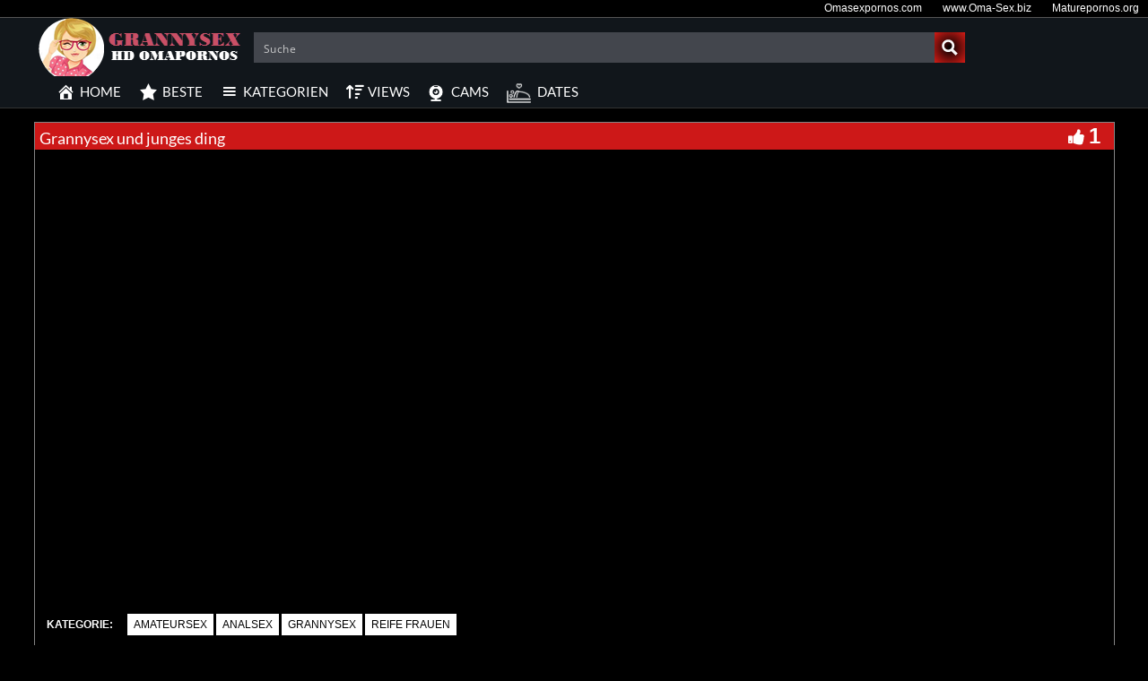

--- FILE ---
content_type: text/html; charset=UTF-8
request_url: https://grannysexfilme.com/grannysex-und-junges-ding/
body_size: 24203
content:
<!DOCTYPE html>
<html lang="de">
<head>
	<meta charset="UTF-8">
    <!--[if IE]><meta http-equiv="X-UA-Compatible" content="IE=edge"><![endif]-->
	<meta name="viewport" content="width=device-width, initial-scale=1">
	<!--[if lt IE 9]>
	  <script src="https://grannysexfilme.com/wp-content/themes/Grannysexfilmecom/assets/js/ie8/html5shiv.js"></script>
      <script src="https://grannysexfilme.com/wp-content/themes/Grannysexfilmecom/assets/js/ie8/respond.min.js"></script>
	<![endif]-->	
<meta name="referrer" content="never">
<script>var mars_ajax_url = "https://grannysexfilme.com/wp-admin/admin-ajax.php";</script><script type='text/javascript' id='asp-7e04b8c9-js-before'>if ( typeof window.ASP == 'undefined') { window.ASP = {wp_rocket_exception: "DOMContentLoaded", ajaxurl: "https:\/\/grannysexfilme.com\/wp-admin\/admin-ajax.php", backend_ajaxurl: "https:\/\/grannysexfilme.com\/wp-admin\/admin-ajax.php", asp_url: "https:\/\/grannysexfilme.com\/wp-content\/plugins\/ajax-search-pro\/", upload_url: "https:\/\/grannysexfilme.com\/wp-content\/uploads\/asp_upload\/", detect_ajax: 0, media_query: "h2DQ8p", version: 5054, pageHTML: "", additional_scripts: [{"handle":"wd-asp-ajaxsearchpro","path":"\/home\/grannysexfilmecom\/webapps\/grannysexfilme\/wp-content\/plugins\/ajax-search-pro\/js\/min\/plugin\/merged\/asp.js","src":"https:\/\/grannysexfilme.com\/wp-content\/plugins\/ajax-search-pro\/js\/min\/plugin\/merged\/asp.js","prereq":false}], script_async_load: false, font_url: "https:\/\/grannysexfilme.com\/wp-content\/plugins\/ajax-search-pro\/css\/fonts\/icons\/icons2.woff2", init_only_in_viewport: true, highlight: {"enabled":false,"data":[]}, debug: false, instances: {}, analytics: {"method":"pageview","tracking_id":"","string":"?ajax_search={asp_term}","event":{"focus":{"active":1,"action":"focus","category":"ASP {search_id} | {search_name}","label":"Input focus","value":"1"},"search_start":{"active":0,"action":"search_start","category":"ASP {search_id} | {search_name}","label":"Phrase: {phrase}","value":"1"},"search_end":{"active":1,"action":"search_end","category":"ASP {search_id} | {search_name}","label":"{phrase} | {results_count}","value":"1"},"magnifier":{"active":1,"action":"magnifier","category":"ASP {search_id} | {search_name}","label":"Magnifier clicked","value":"1"},"return":{"active":1,"action":"return","category":"ASP {search_id} | {search_name}","label":"Return button pressed","value":"1"},"try_this":{"active":1,"action":"try_this","category":"ASP {search_id} | {search_name}","label":"Try this click | {phrase}","value":"1"},"facet_change":{"active":0,"action":"facet_change","category":"ASP {search_id} | {search_name}","label":"{option_label} | {option_value}","value":"1"},"result_click":{"active":1,"action":"result_click","category":"ASP {search_id} | {search_name}","label":"{result_title} | {result_url}","value":"1"}}}}};</script><meta name='robots' content='index, follow, max-image-preview:large, max-snippet:-1, max-video-preview:-1' />

	<!-- This site is optimized with the Yoast SEO plugin v26.7 - https://yoast.com/wordpress/plugins/seo/ -->
	<title>Grannysex und junges ding - Grannysexfilme.com</title>
	<meta name="description" content="» Grannysex und junges ding - Einfach geile Granny Pornos ansehen auf der Granny Tube. Kostenlos Tausende Pornos ✔" />
	<link rel="canonical" href="https://grannysexfilme.com/grannysex-und-junges-ding/" />
	<meta property="og:locale" content="de_DE" />
	<meta property="og:type" content="article" />
	<meta property="og:title" content="Grannysex und junges ding - Grannysexfilme.com" />
	<meta property="og:description" content="» Grannysex und junges ding - Einfach geile Granny Pornos ansehen auf der Granny Tube. Kostenlos Tausende Pornos ✔" />
	<meta property="og:url" content="https://grannysexfilme.com/grannysex-und-junges-ding/" />
	<meta property="og:site_name" content="Granny Sex" />
	<meta name="twitter:card" content="summary_large_image" />
	<script type="application/ld+json" class="yoast-schema-graph">{"@context":"https://schema.org","@graph":[{"@type":"WebPage","@id":"https://grannysexfilme.com/grannysex-und-junges-ding/","url":"https://grannysexfilme.com/grannysex-und-junges-ding/","name":"Grannysex und junges ding - Grannysexfilme.com","isPartOf":{"@id":"https://grannysexfilme.com/#website"},"primaryImageOfPage":{"@id":"https://grannysexfilme.com/grannysex-und-junges-ding/#primaryimage"},"image":{"@id":"https://grannysexfilme.com/grannysex-und-junges-ding/#primaryimage"},"thumbnailUrl":"","datePublished":"2014-06-03T06:35:47+00:00","description":"» Grannysex und junges ding - Einfach geile Granny Pornos ansehen auf der Granny Tube. Kostenlos Tausende Pornos ✔","breadcrumb":{"@id":"https://grannysexfilme.com/grannysex-und-junges-ding/#breadcrumb"},"inLanguage":"de","potentialAction":[{"@type":"ReadAction","target":["https://grannysexfilme.com/grannysex-und-junges-ding/"]}]},{"@type":"ImageObject","inLanguage":"de","@id":"https://grannysexfilme.com/grannysex-und-junges-ding/#primaryimage","url":"","contentUrl":""},{"@type":"BreadcrumbList","@id":"https://grannysexfilme.com/grannysex-und-junges-ding/#breadcrumb","itemListElement":[{"@type":"ListItem","position":1,"name":"Home","item":"https://grannysexfilme.com/"},{"@type":"ListItem","position":2,"name":"Grannysex","item":"https://grannysexfilme.com/video/"},{"@type":"ListItem","position":3,"name":"Amateursex","item":"https://grannysexfilme.com/category/amateursex/"},{"@type":"ListItem","position":4,"name":"Grannysex und junges ding"}]},{"@type":"WebSite","@id":"https://grannysexfilme.com/#website","url":"https://grannysexfilme.com/","name":"Granny Sex","description":"","potentialAction":[{"@type":"SearchAction","target":{"@type":"EntryPoint","urlTemplate":"https://grannysexfilme.com/?s={search_term_string}"},"query-input":{"@type":"PropertyValueSpecification","valueRequired":true,"valueName":"search_term_string"}}],"inLanguage":"de"}]}</script>
	<!-- / Yoast SEO plugin. -->


<link rel='dns-prefetch' href='//code.jquery.com' />
<link rel='dns-prefetch' href='//cdnjs.cloudflare.com' />
<link rel='dns-prefetch' href='//fonts.googleapis.com' />
<link rel="alternate" type="application/rss+xml" title="Granny Sex &raquo; Feed" href="https://grannysexfilme.com/feed/" />
<link rel="alternate" type="application/rss+xml" title="Granny Sex &raquo; Kommentar-Feed" href="https://grannysexfilme.com/comments/feed/" />
<link rel="alternate" title="oEmbed (JSON)" type="application/json+oembed" href="https://grannysexfilme.com/wp-json/oembed/1.0/embed?url=https%3A%2F%2Fgrannysexfilme.com%2Fgrannysex-und-junges-ding%2F" />
<link rel="alternate" title="oEmbed (XML)" type="text/xml+oembed" href="https://grannysexfilme.com/wp-json/oembed/1.0/embed?url=https%3A%2F%2Fgrannysexfilme.com%2Fgrannysex-und-junges-ding%2F&#038;format=xml" />
<style id='wp-img-auto-sizes-contain-inline-css' type='text/css'>
img:is([sizes=auto i],[sizes^="auto," i]){contain-intrinsic-size:3000px 1500px}
/*# sourceURL=wp-img-auto-sizes-contain-inline-css */
</style>
<link rel='stylesheet' id='dashicons-css' href='https://grannysexfilme.com/wp-includes/css/dashicons.min.css' type='text/css' media='all' />
<link rel='stylesheet' id='elusive-css' href='https://grannysexfilme.com/wp-content/plugins/menu-icons/vendor/codeinwp/icon-picker/css/types/elusive.min.css' type='text/css' media='all' />
<link rel='stylesheet' id='menu-icon-font-awesome-css' href='https://grannysexfilme.com/wp-content/plugins/menu-icons/css/fontawesome/css/all.min.css' type='text/css' media='all' />
<link rel='stylesheet' id='foundation-icons-css' href='https://grannysexfilme.com/wp-content/plugins/menu-icons/vendor/codeinwp/icon-picker/css/types/foundation-icons.min.css' type='text/css' media='all' />
<link rel='stylesheet' id='genericons-css' href='https://grannysexfilme.com/wp-content/plugins/menu-icons/vendor/codeinwp/icon-picker/css/types/genericons.min.css' type='text/css' media='all' />
<link rel='stylesheet' id='menu-icons-extra-css' href='https://grannysexfilme.com/wp-content/plugins/menu-icons/css/extra.min.css' type='text/css' media='all' />
<style id='wp-block-library-inline-css' type='text/css'>
:root{--wp-block-synced-color:#7a00df;--wp-block-synced-color--rgb:122,0,223;--wp-bound-block-color:var(--wp-block-synced-color);--wp-editor-canvas-background:#ddd;--wp-admin-theme-color:#007cba;--wp-admin-theme-color--rgb:0,124,186;--wp-admin-theme-color-darker-10:#006ba1;--wp-admin-theme-color-darker-10--rgb:0,107,160.5;--wp-admin-theme-color-darker-20:#005a87;--wp-admin-theme-color-darker-20--rgb:0,90,135;--wp-admin-border-width-focus:2px}@media (min-resolution:192dpi){:root{--wp-admin-border-width-focus:1.5px}}.wp-element-button{cursor:pointer}:root .has-very-light-gray-background-color{background-color:#eee}:root .has-very-dark-gray-background-color{background-color:#313131}:root .has-very-light-gray-color{color:#eee}:root .has-very-dark-gray-color{color:#313131}:root .has-vivid-green-cyan-to-vivid-cyan-blue-gradient-background{background:linear-gradient(135deg,#00d084,#0693e3)}:root .has-purple-crush-gradient-background{background:linear-gradient(135deg,#34e2e4,#4721fb 50%,#ab1dfe)}:root .has-hazy-dawn-gradient-background{background:linear-gradient(135deg,#faaca8,#dad0ec)}:root .has-subdued-olive-gradient-background{background:linear-gradient(135deg,#fafae1,#67a671)}:root .has-atomic-cream-gradient-background{background:linear-gradient(135deg,#fdd79a,#004a59)}:root .has-nightshade-gradient-background{background:linear-gradient(135deg,#330968,#31cdcf)}:root .has-midnight-gradient-background{background:linear-gradient(135deg,#020381,#2874fc)}:root{--wp--preset--font-size--normal:16px;--wp--preset--font-size--huge:42px}.has-regular-font-size{font-size:1em}.has-larger-font-size{font-size:2.625em}.has-normal-font-size{font-size:var(--wp--preset--font-size--normal)}.has-huge-font-size{font-size:var(--wp--preset--font-size--huge)}.has-text-align-center{text-align:center}.has-text-align-left{text-align:left}.has-text-align-right{text-align:right}.has-fit-text{white-space:nowrap!important}#end-resizable-editor-section{display:none}.aligncenter{clear:both}.items-justified-left{justify-content:flex-start}.items-justified-center{justify-content:center}.items-justified-right{justify-content:flex-end}.items-justified-space-between{justify-content:space-between}.screen-reader-text{border:0;clip-path:inset(50%);height:1px;margin:-1px;overflow:hidden;padding:0;position:absolute;width:1px;word-wrap:normal!important}.screen-reader-text:focus{background-color:#ddd;clip-path:none;color:#444;display:block;font-size:1em;height:auto;left:5px;line-height:normal;padding:15px 23px 14px;text-decoration:none;top:5px;width:auto;z-index:100000}html :where(.has-border-color){border-style:solid}html :where([style*=border-top-color]){border-top-style:solid}html :where([style*=border-right-color]){border-right-style:solid}html :where([style*=border-bottom-color]){border-bottom-style:solid}html :where([style*=border-left-color]){border-left-style:solid}html :where([style*=border-width]){border-style:solid}html :where([style*=border-top-width]){border-top-style:solid}html :where([style*=border-right-width]){border-right-style:solid}html :where([style*=border-bottom-width]){border-bottom-style:solid}html :where([style*=border-left-width]){border-left-style:solid}html :where(img[class*=wp-image-]){height:auto;max-width:100%}:where(figure){margin:0 0 1em}html :where(.is-position-sticky){--wp-admin--admin-bar--position-offset:var(--wp-admin--admin-bar--height,0px)}@media screen and (max-width:600px){html :where(.is-position-sticky){--wp-admin--admin-bar--position-offset:0px}}

/*# sourceURL=wp-block-library-inline-css */
</style><style id='global-styles-inline-css' type='text/css'>
:root{--wp--preset--aspect-ratio--square: 1;--wp--preset--aspect-ratio--4-3: 4/3;--wp--preset--aspect-ratio--3-4: 3/4;--wp--preset--aspect-ratio--3-2: 3/2;--wp--preset--aspect-ratio--2-3: 2/3;--wp--preset--aspect-ratio--16-9: 16/9;--wp--preset--aspect-ratio--9-16: 9/16;--wp--preset--color--black: #000000;--wp--preset--color--cyan-bluish-gray: #abb8c3;--wp--preset--color--white: #ffffff;--wp--preset--color--pale-pink: #f78da7;--wp--preset--color--vivid-red: #cf2e2e;--wp--preset--color--luminous-vivid-orange: #ff6900;--wp--preset--color--luminous-vivid-amber: #fcb900;--wp--preset--color--light-green-cyan: #7bdcb5;--wp--preset--color--vivid-green-cyan: #00d084;--wp--preset--color--pale-cyan-blue: #8ed1fc;--wp--preset--color--vivid-cyan-blue: #0693e3;--wp--preset--color--vivid-purple: #9b51e0;--wp--preset--gradient--vivid-cyan-blue-to-vivid-purple: linear-gradient(135deg,rgb(6,147,227) 0%,rgb(155,81,224) 100%);--wp--preset--gradient--light-green-cyan-to-vivid-green-cyan: linear-gradient(135deg,rgb(122,220,180) 0%,rgb(0,208,130) 100%);--wp--preset--gradient--luminous-vivid-amber-to-luminous-vivid-orange: linear-gradient(135deg,rgb(252,185,0) 0%,rgb(255,105,0) 100%);--wp--preset--gradient--luminous-vivid-orange-to-vivid-red: linear-gradient(135deg,rgb(255,105,0) 0%,rgb(207,46,46) 100%);--wp--preset--gradient--very-light-gray-to-cyan-bluish-gray: linear-gradient(135deg,rgb(238,238,238) 0%,rgb(169,184,195) 100%);--wp--preset--gradient--cool-to-warm-spectrum: linear-gradient(135deg,rgb(74,234,220) 0%,rgb(151,120,209) 20%,rgb(207,42,186) 40%,rgb(238,44,130) 60%,rgb(251,105,98) 80%,rgb(254,248,76) 100%);--wp--preset--gradient--blush-light-purple: linear-gradient(135deg,rgb(255,206,236) 0%,rgb(152,150,240) 100%);--wp--preset--gradient--blush-bordeaux: linear-gradient(135deg,rgb(254,205,165) 0%,rgb(254,45,45) 50%,rgb(107,0,62) 100%);--wp--preset--gradient--luminous-dusk: linear-gradient(135deg,rgb(255,203,112) 0%,rgb(199,81,192) 50%,rgb(65,88,208) 100%);--wp--preset--gradient--pale-ocean: linear-gradient(135deg,rgb(255,245,203) 0%,rgb(182,227,212) 50%,rgb(51,167,181) 100%);--wp--preset--gradient--electric-grass: linear-gradient(135deg,rgb(202,248,128) 0%,rgb(113,206,126) 100%);--wp--preset--gradient--midnight: linear-gradient(135deg,rgb(2,3,129) 0%,rgb(40,116,252) 100%);--wp--preset--font-size--small: 13px;--wp--preset--font-size--medium: 20px;--wp--preset--font-size--large: 36px;--wp--preset--font-size--x-large: 42px;--wp--preset--spacing--20: 0.44rem;--wp--preset--spacing--30: 0.67rem;--wp--preset--spacing--40: 1rem;--wp--preset--spacing--50: 1.5rem;--wp--preset--spacing--60: 2.25rem;--wp--preset--spacing--70: 3.38rem;--wp--preset--spacing--80: 5.06rem;--wp--preset--shadow--natural: 6px 6px 9px rgba(0, 0, 0, 0.2);--wp--preset--shadow--deep: 12px 12px 50px rgba(0, 0, 0, 0.4);--wp--preset--shadow--sharp: 6px 6px 0px rgba(0, 0, 0, 0.2);--wp--preset--shadow--outlined: 6px 6px 0px -3px rgb(255, 255, 255), 6px 6px rgb(0, 0, 0);--wp--preset--shadow--crisp: 6px 6px 0px rgb(0, 0, 0);}:where(.is-layout-flex){gap: 0.5em;}:where(.is-layout-grid){gap: 0.5em;}body .is-layout-flex{display: flex;}.is-layout-flex{flex-wrap: wrap;align-items: center;}.is-layout-flex > :is(*, div){margin: 0;}body .is-layout-grid{display: grid;}.is-layout-grid > :is(*, div){margin: 0;}:where(.wp-block-columns.is-layout-flex){gap: 2em;}:where(.wp-block-columns.is-layout-grid){gap: 2em;}:where(.wp-block-post-template.is-layout-flex){gap: 1.25em;}:where(.wp-block-post-template.is-layout-grid){gap: 1.25em;}.has-black-color{color: var(--wp--preset--color--black) !important;}.has-cyan-bluish-gray-color{color: var(--wp--preset--color--cyan-bluish-gray) !important;}.has-white-color{color: var(--wp--preset--color--white) !important;}.has-pale-pink-color{color: var(--wp--preset--color--pale-pink) !important;}.has-vivid-red-color{color: var(--wp--preset--color--vivid-red) !important;}.has-luminous-vivid-orange-color{color: var(--wp--preset--color--luminous-vivid-orange) !important;}.has-luminous-vivid-amber-color{color: var(--wp--preset--color--luminous-vivid-amber) !important;}.has-light-green-cyan-color{color: var(--wp--preset--color--light-green-cyan) !important;}.has-vivid-green-cyan-color{color: var(--wp--preset--color--vivid-green-cyan) !important;}.has-pale-cyan-blue-color{color: var(--wp--preset--color--pale-cyan-blue) !important;}.has-vivid-cyan-blue-color{color: var(--wp--preset--color--vivid-cyan-blue) !important;}.has-vivid-purple-color{color: var(--wp--preset--color--vivid-purple) !important;}.has-black-background-color{background-color: var(--wp--preset--color--black) !important;}.has-cyan-bluish-gray-background-color{background-color: var(--wp--preset--color--cyan-bluish-gray) !important;}.has-white-background-color{background-color: var(--wp--preset--color--white) !important;}.has-pale-pink-background-color{background-color: var(--wp--preset--color--pale-pink) !important;}.has-vivid-red-background-color{background-color: var(--wp--preset--color--vivid-red) !important;}.has-luminous-vivid-orange-background-color{background-color: var(--wp--preset--color--luminous-vivid-orange) !important;}.has-luminous-vivid-amber-background-color{background-color: var(--wp--preset--color--luminous-vivid-amber) !important;}.has-light-green-cyan-background-color{background-color: var(--wp--preset--color--light-green-cyan) !important;}.has-vivid-green-cyan-background-color{background-color: var(--wp--preset--color--vivid-green-cyan) !important;}.has-pale-cyan-blue-background-color{background-color: var(--wp--preset--color--pale-cyan-blue) !important;}.has-vivid-cyan-blue-background-color{background-color: var(--wp--preset--color--vivid-cyan-blue) !important;}.has-vivid-purple-background-color{background-color: var(--wp--preset--color--vivid-purple) !important;}.has-black-border-color{border-color: var(--wp--preset--color--black) !important;}.has-cyan-bluish-gray-border-color{border-color: var(--wp--preset--color--cyan-bluish-gray) !important;}.has-white-border-color{border-color: var(--wp--preset--color--white) !important;}.has-pale-pink-border-color{border-color: var(--wp--preset--color--pale-pink) !important;}.has-vivid-red-border-color{border-color: var(--wp--preset--color--vivid-red) !important;}.has-luminous-vivid-orange-border-color{border-color: var(--wp--preset--color--luminous-vivid-orange) !important;}.has-luminous-vivid-amber-border-color{border-color: var(--wp--preset--color--luminous-vivid-amber) !important;}.has-light-green-cyan-border-color{border-color: var(--wp--preset--color--light-green-cyan) !important;}.has-vivid-green-cyan-border-color{border-color: var(--wp--preset--color--vivid-green-cyan) !important;}.has-pale-cyan-blue-border-color{border-color: var(--wp--preset--color--pale-cyan-blue) !important;}.has-vivid-cyan-blue-border-color{border-color: var(--wp--preset--color--vivid-cyan-blue) !important;}.has-vivid-purple-border-color{border-color: var(--wp--preset--color--vivid-purple) !important;}.has-vivid-cyan-blue-to-vivid-purple-gradient-background{background: var(--wp--preset--gradient--vivid-cyan-blue-to-vivid-purple) !important;}.has-light-green-cyan-to-vivid-green-cyan-gradient-background{background: var(--wp--preset--gradient--light-green-cyan-to-vivid-green-cyan) !important;}.has-luminous-vivid-amber-to-luminous-vivid-orange-gradient-background{background: var(--wp--preset--gradient--luminous-vivid-amber-to-luminous-vivid-orange) !important;}.has-luminous-vivid-orange-to-vivid-red-gradient-background{background: var(--wp--preset--gradient--luminous-vivid-orange-to-vivid-red) !important;}.has-very-light-gray-to-cyan-bluish-gray-gradient-background{background: var(--wp--preset--gradient--very-light-gray-to-cyan-bluish-gray) !important;}.has-cool-to-warm-spectrum-gradient-background{background: var(--wp--preset--gradient--cool-to-warm-spectrum) !important;}.has-blush-light-purple-gradient-background{background: var(--wp--preset--gradient--blush-light-purple) !important;}.has-blush-bordeaux-gradient-background{background: var(--wp--preset--gradient--blush-bordeaux) !important;}.has-luminous-dusk-gradient-background{background: var(--wp--preset--gradient--luminous-dusk) !important;}.has-pale-ocean-gradient-background{background: var(--wp--preset--gradient--pale-ocean) !important;}.has-electric-grass-gradient-background{background: var(--wp--preset--gradient--electric-grass) !important;}.has-midnight-gradient-background{background: var(--wp--preset--gradient--midnight) !important;}.has-small-font-size{font-size: var(--wp--preset--font-size--small) !important;}.has-medium-font-size{font-size: var(--wp--preset--font-size--medium) !important;}.has-large-font-size{font-size: var(--wp--preset--font-size--large) !important;}.has-x-large-font-size{font-size: var(--wp--preset--font-size--x-large) !important;}
/*# sourceURL=global-styles-inline-css */
</style>

<style id='classic-theme-styles-inline-css' type='text/css'>
/*! This file is auto-generated */
.wp-block-button__link{color:#fff;background-color:#32373c;border-radius:9999px;box-shadow:none;text-decoration:none;padding:calc(.667em + 2px) calc(1.333em + 2px);font-size:1.125em}.wp-block-file__button{background:#32373c;color:#fff;text-decoration:none}
/*# sourceURL=/wp-includes/css/classic-themes.min.css */
</style>
<link rel='stylesheet' id='bootstrap.min.css-css' href='https://grannysexfilme.com/wp-content/themes/Grannysexfilmecom/assets/css/bootstrap.min.css' type='text/css' media='all' />
<link rel='stylesheet' id='mars-font-awesome.css-css' href='https://grannysexfilme.com/wp-content/themes/Grannysexfilmecom/assets/css/font-awesome.min.css' type='text/css' media='all' />
<link rel='stylesheet' id='mars-googlefont-lato-css' href='//fonts.googleapis.com/css?family=Lato%3A300%2C400%2C700%2C900&#038;ver=6.9' type='text/css' media='all' />
<link rel='stylesheet' id='style-css' href='https://grannysexfilme.com/wp-content/themes/Grannysexfilmecom/style.css' type='text/css' media='all' />
<link rel='stylesheet' id='bootstrap-multiselect.css-css' href='https://grannysexfilme.com/wp-content/themes/Grannysexfilmecom/assets/css/bootstrap-multiselect.css' type='text/css' media='all' />
<link rel='stylesheet' id='bsf-Defaults-css' href='https://grannysexfilme.com/wp-content/uploads/smile_fonts/Defaults/Defaults.css' type='text/css' media='all' />
<script type="text/javascript" src="https://grannysexfilme.com/wp-includes/js/jquery/jquery.min.js" id="jquery-core-js"></script>
<script type="text/javascript" src="https://grannysexfilme.com/wp-includes/js/jquery/jquery-migrate.min.js" id="jquery-migrate-js"></script>
<link rel="https://api.w.org/" href="https://grannysexfilme.com/wp-json/" />
<meta name="generator" content="Redux 4.5.10" /><style>.item .meta .heart, .feat-item .feat-info .meta .heart{display:none;}
.video-info span.views{display: none;}
.video-details .date{display:none;}
.social-share-buttons{display:none;}
#header-social .fa-rss{display:none;}
.post .post-header .post-meta, .post .post-header .post-meta a, .post-meta a {display:none;}
.item .meta .views, .feat-item .feat-info .meta .views{display: none;}
.meta{display:none;}
.post-entry{display:none;}
.video-options{display:none;}
#headertext{display:none;}</style><style type="text/css" id="custom-background-css">
body.custom-background { background-color: #000000; }
</style>
	<link rel="icon" href="https://grannysexfilme.com/wp-content/uploads/cropped-favicon-32x32.jpg" sizes="32x32" />
<link rel="icon" href="https://grannysexfilme.com/wp-content/uploads/cropped-favicon-192x192.jpg" sizes="192x192" />
<link rel="apple-touch-icon" href="https://grannysexfilme.com/wp-content/uploads/cropped-favicon-180x180.jpg" />
<meta name="msapplication-TileImage" content="https://grannysexfilme.com/wp-content/uploads/cropped-favicon-270x270.jpg" />
<noscript><style> .wpb_animate_when_almost_visible { opacity: 1; }</style></noscript><link rel='stylesheet' id='redux-custom-fonts-css' href='//grannysexfilme.com/wp-content/uploads/redux/custom-fonts/fonts.css' type='text/css' media='all' />
<link rel="stylesheet" id="asp-basic" href="https://grannysexfilme.com/wp-content/cache/asp/style.basic-ho-is-po-no-au-co-au-ga-se-is.css?mq=h2DQ8p" media="all" /><style id='asp-instance-1'>div[id*='ajaxsearchpro1_'] div.asp_loader,div[id*='ajaxsearchpro1_'] div.asp_loader *{box-sizing:border-box !important;margin:0;padding:0;box-shadow:none}div[id*='ajaxsearchpro1_'] div.asp_loader{box-sizing:border-box;display:flex;flex:0 1 auto;flex-direction:column;flex-grow:0;flex-shrink:0;flex-basis:28px;max-width:100%;max-height:100%;align-items:center;justify-content:center}div[id*='ajaxsearchpro1_'] div.asp_loader-inner{width:100%;margin:0 auto;text-align:center;height:100%}@-webkit-keyframes ball-pulse-sync{33%{-webkit-transform:translateY(10%);transform:translateY(10%)}66%{-webkit-transform:translateY(10%);transform:translateY(10%)}100%{-webkit-transform:translateY(0);transform:translateY(0)}}@keyframes ball-pulse-sync{33%{-webkit-transform:translateY(50%);transform:translateY(50%)}66%{-webkit-transform:translateY(50%);transform:translateY(50%)}100%{-webkit-transform:translateY(0);transform:translateY(0)}}div[id*='ajaxsearchpro1_'] div.asp_ball-pulse-sync{height:20%}div[id*='ajaxsearchpro1_'] div.asp_ball-pulse-sync>div:nth-child(0){-webkit-animation:ball-pulse-sync 0.6s -0.21s infinite ease-in-out;animation:ball-pulse-sync 0.6s -0.21s infinite ease-in-out}div[id*='ajaxsearchpro1_'] div.asp_ball-pulse-sync>div:nth-child(1){-webkit-animation:ball-pulse-sync 0.6s -0.14s infinite ease-in-out;animation:ball-pulse-sync 0.6s -0.14s infinite ease-in-out}div[id*='ajaxsearchpro1_'] div.asp_ball-pulse-sync>div:nth-child(2){-webkit-animation:ball-pulse-sync 0.6s -0.07s infinite ease-in-out;animation:ball-pulse-sync 0.6s -0.07s infinite ease-in-out}div[id*='ajaxsearchpro1_'] div.asp_ball-pulse-sync>div:nth-child(3){-webkit-animation:ball-pulse-sync 0.6s 0s infinite ease-in-out;animation:ball-pulse-sync 0.6s 0s infinite ease-in-out}div[id*='ajaxsearchpro1_'] div.asp_ball-pulse-sync>div{background-color:rgb(24,24,24);width:20%;margin-left:10%;height:100%;vertical-align:top;border-radius:100%;-webkit-animation-fill-mode:both;animation-fill-mode:both;display:block;float:left}div[id*='ajaxsearchprores1_'] .asp_res_loader div.asp_loader,div[id*='ajaxsearchprores1_'] .asp_res_loader div.asp_loader *{box-sizing:border-box !important;margin:0;padding:0;box-shadow:none}div[id*='ajaxsearchprores1_'] .asp_res_loader div.asp_loader{box-sizing:border-box;display:flex;flex:0 1 auto;flex-direction:column;flex-grow:0;flex-shrink:0;flex-basis:28px;max-width:100%;max-height:100%;align-items:center;justify-content:center}div[id*='ajaxsearchprores1_'] .asp_res_loader div.asp_loader-inner{width:100%;margin:0 auto;text-align:center;height:100%}@-webkit-keyframes ball-pulse-sync{33%{-webkit-transform:translateY(10%);transform:translateY(10%)}66%{-webkit-transform:translateY(10%);transform:translateY(10%)}100%{-webkit-transform:translateY(0);transform:translateY(0)}}@keyframes ball-pulse-sync{33%{-webkit-transform:translateY(50%);transform:translateY(50%)}66%{-webkit-transform:translateY(50%);transform:translateY(50%)}100%{-webkit-transform:translateY(0);transform:translateY(0)}}div[id*='ajaxsearchprores1_'] .asp_res_loader div.asp_ball-pulse-sync{height:20%}div[id*='ajaxsearchprores1_'] .asp_res_loader div.asp_ball-pulse-sync>div:nth-child(0){-webkit-animation:ball-pulse-sync 0.6s -0.21s infinite ease-in-out;animation:ball-pulse-sync 0.6s -0.21s infinite ease-in-out}div[id*='ajaxsearchprores1_'] .asp_res_loader div.asp_ball-pulse-sync>div:nth-child(1){-webkit-animation:ball-pulse-sync 0.6s -0.14s infinite ease-in-out;animation:ball-pulse-sync 0.6s -0.14s infinite ease-in-out}div[id*='ajaxsearchprores1_'] .asp_res_loader div.asp_ball-pulse-sync>div:nth-child(2){-webkit-animation:ball-pulse-sync 0.6s -0.07s infinite ease-in-out;animation:ball-pulse-sync 0.6s -0.07s infinite ease-in-out}div[id*='ajaxsearchprores1_'] .asp_res_loader div.asp_ball-pulse-sync>div:nth-child(3){-webkit-animation:ball-pulse-sync 0.6s 0s infinite ease-in-out;animation:ball-pulse-sync 0.6s 0s infinite ease-in-out}div[id*='ajaxsearchprores1_'] .asp_res_loader div.asp_ball-pulse-sync>div{background-color:rgb(24,24,24);width:20%;margin-left:10%;height:100%;vertical-align:top;border-radius:100%;-webkit-animation-fill-mode:both;animation-fill-mode:both;display:block;float:left}#ajaxsearchpro1_1 div.asp_loader,#ajaxsearchpro1_2 div.asp_loader,#ajaxsearchpro1_1 div.asp_loader *,#ajaxsearchpro1_2 div.asp_loader *{box-sizing:border-box !important;margin:0;padding:0;box-shadow:none}#ajaxsearchpro1_1 div.asp_loader,#ajaxsearchpro1_2 div.asp_loader{box-sizing:border-box;display:flex;flex:0 1 auto;flex-direction:column;flex-grow:0;flex-shrink:0;flex-basis:28px;max-width:100%;max-height:100%;align-items:center;justify-content:center}#ajaxsearchpro1_1 div.asp_loader-inner,#ajaxsearchpro1_2 div.asp_loader-inner{width:100%;margin:0 auto;text-align:center;height:100%}@-webkit-keyframes ball-pulse-sync{33%{-webkit-transform:translateY(10%);transform:translateY(10%)}66%{-webkit-transform:translateY(10%);transform:translateY(10%)}100%{-webkit-transform:translateY(0);transform:translateY(0)}}@keyframes ball-pulse-sync{33%{-webkit-transform:translateY(50%);transform:translateY(50%)}66%{-webkit-transform:translateY(50%);transform:translateY(50%)}100%{-webkit-transform:translateY(0);transform:translateY(0)}}#ajaxsearchpro1_1 div.asp_ball-pulse-sync,#ajaxsearchpro1_2 div.asp_ball-pulse-sync{height:20%}#ajaxsearchpro1_1 div.asp_ball-pulse-sync>div:nth-child(0),#ajaxsearchpro1_2 div.asp_ball-pulse-sync>div:nth-child(0){-webkit-animation:ball-pulse-sync 0.6s -0.21s infinite ease-in-out;animation:ball-pulse-sync 0.6s -0.21s infinite ease-in-out}#ajaxsearchpro1_1 div.asp_ball-pulse-sync>div:nth-child(1),#ajaxsearchpro1_2 div.asp_ball-pulse-sync>div:nth-child(1){-webkit-animation:ball-pulse-sync 0.6s -0.14s infinite ease-in-out;animation:ball-pulse-sync 0.6s -0.14s infinite ease-in-out}#ajaxsearchpro1_1 div.asp_ball-pulse-sync>div:nth-child(2),#ajaxsearchpro1_2 div.asp_ball-pulse-sync>div:nth-child(2){-webkit-animation:ball-pulse-sync 0.6s -0.07s infinite ease-in-out;animation:ball-pulse-sync 0.6s -0.07s infinite ease-in-out}#ajaxsearchpro1_1 div.asp_ball-pulse-sync>div:nth-child(3),#ajaxsearchpro1_2 div.asp_ball-pulse-sync>div:nth-child(3){-webkit-animation:ball-pulse-sync 0.6s 0s infinite ease-in-out;animation:ball-pulse-sync 0.6s 0s infinite ease-in-out}#ajaxsearchpro1_1 div.asp_ball-pulse-sync>div,#ajaxsearchpro1_2 div.asp_ball-pulse-sync>div{background-color:rgb(24,24,24);width:20%;margin-left:10%;height:100%;vertical-align:top;border-radius:100%;-webkit-animation-fill-mode:both;animation-fill-mode:both;display:block;float:left}@-webkit-keyframes asp_an_fadeInDown{0%{opacity:0;-webkit-transform:translateY(-20px)}100%{opacity:1;-webkit-transform:translateY(0)}}@keyframes asp_an_fadeInDown{0%{opacity:0;transform:translateY(-20px)}100%{opacity:1;transform:translateY(0)}}.asp_an_fadeInDown{-webkit-animation-name:asp_an_fadeInDown;animation-name:asp_an_fadeInDown}div.asp_r.asp_r_1,div.asp_r.asp_r_1 *,div.asp_m.asp_m_1,div.asp_m.asp_m_1 *,div.asp_s.asp_s_1,div.asp_s.asp_s_1 *{-webkit-box-sizing:content-box;-moz-box-sizing:content-box;-ms-box-sizing:content-box;-o-box-sizing:content-box;box-sizing:content-box;border:0;border-radius:0;text-transform:none;text-shadow:none;box-shadow:none;text-decoration:none;text-align:left;letter-spacing:normal}div.asp_r.asp_r_1,div.asp_m.asp_m_1,div.asp_s.asp_s_1{-webkit-box-sizing:border-box;-moz-box-sizing:border-box;-ms-box-sizing:border-box;-o-box-sizing:border-box;box-sizing:border-box}div.asp_r.asp_r_1,div.asp_r.asp_r_1 *,div.asp_m.asp_m_1,div.asp_m.asp_m_1 *,div.asp_s.asp_s_1,div.asp_s.asp_s_1 *{padding:0;margin:0}.wpdreams_clear{clear:both}.asp_w_container_1{width:auto}#ajaxsearchpro1_1,#ajaxsearchpro1_2,div.asp_m.asp_m_1{width:100%;height:auto;max-height:none;border-radius:5px;background:#d1eaff;margin-top:0;margin-bottom:0;background-image:-webkit-linear-gradient(185deg,rgb(255,255,255),rgb(255,255,255));background-image:-moz-linear-gradient(185deg,rgb(255,255,255),rgb(255,255,255));background-image:-o-linear-gradient(185deg,rgb(255,255,255),rgb(255,255,255));background-image:-ms-linear-gradient(185deg,rgb(255,255,255) 0,rgb(255,255,255) 100%);background-image:linear-gradient(185deg,rgb(255,255,255),rgb(255,255,255));overflow:hidden;border:0 none rgb(0,0,0);border-radius:0;box-shadow:none}#ajaxsearchpro1_1 .probox,#ajaxsearchpro1_2 .probox,div.asp_m.asp_m_1 .probox{margin:0;height:34px;background-image:-moz-radial-gradient(center,ellipse cover,rgb(67,70,77),rgb(67,70,77));background-image:-webkit-gradient(radial,center center,0px,center center,100%,rgb(67,70,77),rgb(67,70,77));background-image:-webkit-radial-gradient(center,ellipse cover,rgb(67,70,77),rgb(67,70,77));background-image:-o-radial-gradient(center,ellipse cover,rgb(67,70,77),rgb(67,70,77));background-image:-ms-radial-gradient(center,ellipse cover,rgb(67,70,77),rgb(67,70,77));background-image:radial-gradient(ellipse at center,rgb(67,70,77),rgb(67,70,77));border:0 none rgb(0,0,0);border-radius:0;box-shadow:none}p[id*=asp-try-1]{color:rgb(85,85,85) !important;display:block}div.asp_main_container+[id*=asp-try-1]{width:auto}p[id*=asp-try-1] a{color:rgb(255,181,86) !important}p[id*=asp-try-1] a:after{color:rgb(85,85,85) !important;display:inline;content:','}p[id*=asp-try-1] a:last-child:after{display:none}#ajaxsearchpro1_1 .probox .proinput,#ajaxsearchpro1_2 .probox .proinput,div.asp_m.asp_m_1 .probox .proinput{font-weight:normal;font-family:"Open Sans";color:rgb(223,223,223);font-size:12px;line-height:15px;text-shadow:none;line-height:normal;flex-grow:1;order:5;-webkit-flex-grow:1;-webkit-order:5}#ajaxsearchpro1_1 .probox .proinput input.orig,#ajaxsearchpro1_2 .probox .proinput input.orig,div.asp_m.asp_m_1 .probox .proinput input.orig{font-weight:normal;font-family:"Open Sans";color:rgb(223,223,223);font-size:12px;line-height:15px;text-shadow:none;line-height:normal;border:0;box-shadow:none;height:34px;position:relative;z-index:2;padding:0 !important;padding-top:2px !important;margin:-1px 0 0 -4px !important;width:100%;background:transparent !important}#ajaxsearchpro1_1 .probox .proinput input.autocomplete,#ajaxsearchpro1_2 .probox .proinput input.autocomplete,div.asp_m.asp_m_1 .probox .proinput input.autocomplete{font-weight:normal;font-family:"Open Sans";color:rgb(223,223,223);font-size:12px;line-height:15px;text-shadow:none;line-height:normal;opacity:0.25;height:34px;display:block;position:relative;z-index:1;padding:0 !important;margin:-1px 0 0 -4px !important;margin-top:-34px !important;width:100%;background:transparent !important}.rtl #ajaxsearchpro1_1 .probox .proinput input.orig,.rtl #ajaxsearchpro1_2 .probox .proinput input.orig,.rtl #ajaxsearchpro1_1 .probox .proinput input.autocomplete,.rtl #ajaxsearchpro1_2 .probox .proinput input.autocomplete,.rtl div.asp_m.asp_m_1 .probox .proinput input.orig,.rtl div.asp_m.asp_m_1 .probox .proinput input.autocomplete{font-weight:normal;font-family:"Open Sans";color:rgb(223,223,223);font-size:12px;line-height:15px;text-shadow:none;line-height:normal;direction:rtl;text-align:right}.rtl #ajaxsearchpro1_1 .probox .proinput,.rtl #ajaxsearchpro1_2 .probox .proinput,.rtl div.asp_m.asp_m_1 .probox .proinput{margin-right:2px}.rtl #ajaxsearchpro1_1 .probox .proloading,.rtl #ajaxsearchpro1_1 .probox .proclose,.rtl #ajaxsearchpro1_2 .probox .proloading,.rtl #ajaxsearchpro1_2 .probox .proclose,.rtl div.asp_m.asp_m_1 .probox .proloading,.rtl div.asp_m.asp_m_1 .probox .proclose{order:3}div.asp_m.asp_m_1 .probox .proinput input.orig::-webkit-input-placeholder{font-weight:normal;font-family:"Open Sans";color:rgb(223,223,223);font-size:12px;text-shadow:none;opacity:0.85}div.asp_m.asp_m_1 .probox .proinput input.orig::-moz-placeholder{font-weight:normal;font-family:"Open Sans";color:rgb(223,223,223);font-size:12px;text-shadow:none;opacity:0.85}div.asp_m.asp_m_1 .probox .proinput input.orig:-ms-input-placeholder{font-weight:normal;font-family:"Open Sans";color:rgb(223,223,223);font-size:12px;text-shadow:none;opacity:0.85}div.asp_m.asp_m_1 .probox .proinput input.orig:-moz-placeholder{font-weight:normal;font-family:"Open Sans";color:rgb(223,223,223);font-size:12px;text-shadow:none;opacity:0.85;line-height:normal !important}#ajaxsearchpro1_1 .probox .proinput input.autocomplete,#ajaxsearchpro1_2 .probox .proinput input.autocomplete,div.asp_m.asp_m_1 .probox .proinput input.autocomplete{font-weight:normal;font-family:"Open Sans";color:rgb(223,223,223);font-size:12px;line-height:15px;text-shadow:none;line-height:normal;border:0;box-shadow:none}#ajaxsearchpro1_1 .probox .proloading,#ajaxsearchpro1_1 .probox .proclose,#ajaxsearchpro1_1 .probox .promagnifier,#ajaxsearchpro1_1 .probox .prosettings,#ajaxsearchpro1_2 .probox .proloading,#ajaxsearchpro1_2 .probox .proclose,#ajaxsearchpro1_2 .probox .promagnifier,#ajaxsearchpro1_2 .probox .prosettings,div.asp_m.asp_m_1 .probox .proloading,div.asp_m.asp_m_1 .probox .proclose,div.asp_m.asp_m_1 .probox .promagnifier,div.asp_m.asp_m_1 .probox .prosettings{width:34px;height:34px;flex:0 0 34px;flex-grow:0;order:7;-webkit-flex:0 0 34px;-webkit-flex-grow:0;-webkit-order:7}#ajaxsearchpro1_1 .probox .proclose svg,#ajaxsearchpro1_2 .probox .proclose svg,div.asp_m.asp_m_1 .probox .proclose svg{fill:rgb(254,254,254);background:rgb(51,51,51);box-shadow:0 0 0 2px rgba(255,255,255,0.9)}#ajaxsearchpro1_1 .probox .proloading,#ajaxsearchpro1_2 .probox .proloading,div.asp_m.asp_m_1 .probox .proloading{width:34px;height:34px;min-width:34px;min-height:34px;max-width:34px;max-height:34px}#ajaxsearchpro1_1 .probox .proloading .asp_loader,#ajaxsearchpro1_2 .probox .proloading .asp_loader,div.asp_m.asp_m_1 .probox .proloading .asp_loader{width:30px;height:30px;min-width:30px;min-height:30px;max-width:30px;max-height:30px}#ajaxsearchpro1_1 .probox .promagnifier,#ajaxsearchpro1_2 .probox .promagnifier,div.asp_m.asp_m_1 .probox .promagnifier{width:auto;height:34px;flex:0 0 auto;order:7;-webkit-flex:0 0 auto;-webkit-order:7}div.asp_m.asp_m_1 .probox .promagnifier:focus-visible{outline:black outset}#ajaxsearchpro1_1 .probox .promagnifier div.innericon,#ajaxsearchpro1_2 .probox .promagnifier div.innericon,div.asp_m.asp_m_1 .probox .promagnifier div.innericon{width:34px;height:34px;float:right}#ajaxsearchpro1_1 .probox .promagnifier div.asp_text_button,#ajaxsearchpro1_2 .probox .promagnifier div.asp_text_button,div.asp_m.asp_m_1 .probox .promagnifier div.asp_text_button{width:auto;height:34px;float:right;margin:0;padding:0 10px 0 2px;font-weight:normal;font-family:"Open Sans";color:rgb(255,255,255);font-size:16px;line-height:normal;text-shadow:none;line-height:34px}#ajaxsearchpro1_1 .probox .promagnifier .innericon svg,#ajaxsearchpro1_2 .probox .promagnifier .innericon svg,div.asp_m.asp_m_1 .probox .promagnifier .innericon svg{fill:rgb(249,249,249)}#ajaxsearchpro1_1 .probox .prosettings .innericon svg,#ajaxsearchpro1_2 .probox .prosettings .innericon svg,div.asp_m.asp_m_1 .probox .prosettings .innericon svg{fill:rgba(206,41,164,1)}#ajaxsearchpro1_1 .probox .promagnifier,#ajaxsearchpro1_2 .probox .promagnifier,div.asp_m.asp_m_1 .probox .promagnifier{width:34px;height:34px;background-image:-moz-radial-gradient(center,ellipse cover,rgb(0,0,0),rgba(212,28,22,1));background-image:-webkit-gradient(radial,center center,0px,center center,100%,rgb(0,0,0),rgba(212,28,22,1));background-image:-webkit-radial-gradient(center,ellipse cover,rgb(0,0,0),rgba(212,28,22,1));background-image:-o-radial-gradient(center,ellipse cover,rgb(0,0,0),rgba(212,28,22,1));background-image:-ms-radial-gradient(center,ellipse cover,rgb(0,0,0),rgba(212,28,22,1));background-image:radial-gradient(ellipse at center,rgb(0,0,0),rgba(212,28,22,1));background-position:center center;background-repeat:no-repeat;order:11;-webkit-order:11;float:right;border:0 none rgba(255,255,255,0);border-radius:0;box-shadow:none;cursor:pointer;background-size:100% 100%;background-position:center center;background-repeat:no-repeat;cursor:pointer}#ajaxsearchpro1_1 .probox .prosettings,#ajaxsearchpro1_2 .probox .prosettings,div.asp_m.asp_m_1 .probox .prosettings{width:34px;height:34px;background:transparent;background-position:center center;background-repeat:no-repeat;order:2;-webkit-order:2;float:left;border:0 solid rgb(104,174,199);border-radius:0;box-shadow:none;cursor:pointer;background-size:100% 100%;align-self:flex-end}#ajaxsearchprores1_1,#ajaxsearchprores1_2,div.asp_r.asp_r_1{position:absolute;z-index:11000;width:auto;margin:12px 0 0 0}#ajaxsearchprores1_1 .results .asp_nores .asp_keyword,#ajaxsearchprores1_2 .results .asp_nores .asp_keyword,div.asp_r.asp_r_1 .results .asp_nores .asp_keyword{padding:0 6px;cursor:pointer;font-weight:normal;font-family:"Open Sans";color:rgb(74,74,74);font-size:13px;line-height:1.35em;text-shadow:none;font-weight:bold}#ajaxsearchprores1_1 .asp_results_top,#ajaxsearchprores1_2 .asp_results_top,div.asp_r.asp_r_1 .asp_results_top{background:rgb(255,255,255);border:1px none rgb(81,81,81);border-radius:0;padding:6px 12px 6px 12px;margin:0 0 4px 0;text-align:center;font-weight:normal;font-family:"Open Sans";color:rgb(74,74,74);font-size:13px;line-height:16px;text-shadow:none}#ajaxsearchprores1_1 .results .item,#ajaxsearchprores1_2 .results .item,div.asp_r.asp_r_1 .results .item{height:auto;background:rgb(255,255,255)}#ajaxsearchprores1_1 .results .item.hovered,#ajaxsearchprores1_2 .results .item.hovered,div.asp_r.asp_r_1 .results .item.hovered{background-image:-moz-radial-gradient(center,ellipse cover,rgba(209,0,0,0.6),rgba(209,0,0,0.6));background-image:-webkit-gradient(radial,center center,0px,center center,100%,rgba(209,0,0,0.6),rgba(209,0,0,0.6));background-image:-webkit-radial-gradient(center,ellipse cover,rgba(209,0,0,0.6),rgba(209,0,0,0.6));background-image:-o-radial-gradient(center,ellipse cover,rgba(209,0,0,0.6),rgba(209,0,0,0.6));background-image:-ms-radial-gradient(center,ellipse cover,rgba(209,0,0,0.6),rgba(209,0,0,0.6));background-image:radial-gradient(ellipse at center,rgba(209,0,0,0.6),rgba(209,0,0,0.6))}#ajaxsearchprores1_1 .results .item .asp_image,#ajaxsearchprores1_2 .results .item .asp_image,div.asp_r.asp_r_1 .results .item .asp_image{background-size:cover;background-repeat:no-repeat}#ajaxsearchprores1_1 .results .item .asp_item_overlay_img,#ajaxsearchprores1_2 .results .item .asp_item_overlay_img,div.asp_r.asp_r_1 .results .item .asp_item_overlay_img{background-size:cover;background-repeat:no-repeat}#ajaxsearchprores1_1 .results .item .asp_content,#ajaxsearchprores1_2 .results .item .asp_content,div.asp_r.asp_r_1 .results .item .asp_content{overflow:hidden;background:transparent;margin:0;padding:0 10px}#ajaxsearchprores1_1 .results .item .asp_content h3,#ajaxsearchprores1_2 .results .item .asp_content h3,div.asp_r.asp_r_1 .results .item .asp_content h3{margin:0;padding:0;display:inline-block;line-height:inherit;font-weight:bold;font-family:"Lato";color:rgb(0,0,0);font-size:14px;line-height:1.55em;text-shadow:none}#ajaxsearchprores1_1 .results .item .asp_content h3 a,#ajaxsearchprores1_2 .results .item .asp_content h3 a,div.asp_r.asp_r_1 .results .item .asp_content h3 a{margin:0;padding:0;line-height:inherit;display:block;font-weight:bold;font-family:"Lato";color:rgb(0,0,0);font-size:14px;line-height:1.55em;text-shadow:none}#ajaxsearchprores1_1 .results .item .asp_content h3 a:hover,#ajaxsearchprores1_2 .results .item .asp_content h3 a:hover,div.asp_r.asp_r_1 .results .item .asp_content h3 a:hover{font-weight:bold;font-family:"Lato";color:rgb(0,0,0);font-size:14px;line-height:1.55em;text-shadow:none}#ajaxsearchprores1_1 .results .item div.etc,#ajaxsearchprores1_2 .results .item div.etc,div.asp_r.asp_r_1 .results .item div.etc{padding:0;font-size:13px;line-height:1.3em;margin-bottom:6px}#ajaxsearchprores1_1 .results .item .etc .asp_author,#ajaxsearchprores1_2 .results .item .etc .asp_author,div.asp_r.asp_r_1 .results .item .etc .asp_author{padding:0;font-weight:bold;font-family:"Open Sans";color:rgb(161,161,161);font-size:11px;line-height:13px;text-shadow:none}#ajaxsearchprores1_1 .results .item .etc .asp_date,#ajaxsearchprores1_2 .results .item .etc .asp_date,div.asp_r.asp_r_1 .results .item .etc .asp_date{margin:0 0 0 10px;padding:0;font-weight:normal;font-family:"Open Sans";color:rgb(173,173,173);font-size:11px;line-height:15px;text-shadow:none}#ajaxsearchprores1_1 .results .item div.asp_content,#ajaxsearchprores1_2 .results .item div.asp_content,div.asp_r.asp_r_1 .results .item div.asp_content{margin:0;padding:0;font-weight:normal;font-family:"Open Sans";color:rgb(74,74,74);font-size:13px;line-height:1.35em;text-shadow:none}#ajaxsearchprores1_1 span.highlighted,#ajaxsearchprores1_2 span.highlighted,div.asp_r.asp_r_1 span.highlighted{font-weight:bold;color:rgb(217,49,43);background-color:rgb(238,238,238)}#ajaxsearchprores1_1 p.showmore,#ajaxsearchprores1_2 p.showmore,div.asp_r.asp_r_1 p.showmore{text-align:center;margin:5px 0 0;font-weight:normal;font-family:"Open Sans";color:rgb(0,0,0);font-size:12px;line-height:15px;text-shadow:none}#ajaxsearchprores1_1 p.showmore a,#ajaxsearchprores1_2 p.showmore a,div.asp_r.asp_r_1 p.showmore a{font-weight:normal;font-family:"Open Sans";color:rgb(0,0,0);font-size:12px;line-height:15px;text-shadow:none;padding:10px 5px;margin:0 auto;background:rgba(255,255,255,1);display:block;text-align:center}#ajaxsearchprores1_1 .asp_res_loader,#ajaxsearchprores1_2 .asp_res_loader,div.asp_r.asp_r_1 .asp_res_loader{background:rgb(255,255,255);height:200px;padding:10px}#ajaxsearchprores1_1.isotopic .asp_res_loader,#ajaxsearchprores1_2.isotopic .asp_res_loader,div.asp_r.asp_r_1.isotopic .asp_res_loader{background:rgba(255,255,255,0);}#ajaxsearchprores1_1 .asp_res_loader .asp_loader,#ajaxsearchprores1_2 .asp_res_loader .asp_loader,div.asp_r.asp_r_1 .asp_res_loader .asp_loader{height:200px;width:200px;margin:0 auto}div.asp_s.asp_s_1.searchsettings,div.asp_s.asp_s_1.searchsettings,div.asp_s.asp_s_1.searchsettings{direction:ltr;padding:0;background-image:-webkit-linear-gradient(185deg,rgb(237,243,247),rgb(237,243,247));background-image:-moz-linear-gradient(185deg,rgb(237,243,247),rgb(237,243,247));background-image:-o-linear-gradient(185deg,rgb(237,243,247),rgb(237,243,247));background-image:-ms-linear-gradient(185deg,rgb(237,243,247) 0,rgb(237,243,247) 100%);background-image:linear-gradient(185deg,rgb(237,243,247),rgb(237,243,247));box-shadow:0 2px 2px 0 #999;;max-width:208px;z-index:2}div.asp_s.asp_s_1.searchsettings.asp_s,div.asp_s.asp_s_1.searchsettings.asp_s,div.asp_s.asp_s_1.searchsettings.asp_s{z-index:11001}#ajaxsearchprobsettings1_1.searchsettings,#ajaxsearchprobsettings1_2.searchsettings,div.asp_sb.asp_sb_1.searchsettings{max-width:none}div.asp_s.asp_s_1.searchsettings form,div.asp_s.asp_s_1.searchsettings form,div.asp_s.asp_s_1.searchsettings form{display:block;-moz-column-width:200px;-moz-column-fill:balance;-moz-column-gap:0;-webkit-column-width:200px;-webkit-column-gap:0;column-width:200px;column-gap:0;column-fill:balance}div.asp_sb.asp_sb_1.searchsettings form,div.asp_sb.asp_sb_1.searchsettings form,div.asp_sb.asp_sb_1.searchsettings form{display:block;-moz-column-width:200px;-moz-column-fill:balance;-moz-column-gap:0;-webkit-column-width:200px;-webkit-column-gap:0;column-width:200px;column-gap:0;column-fill:balance}div.asp_sb.asp_sb_1.searchsettings form>fieldset,div.asp_sb.asp_sb_1.searchsettings form>fieldset,div.asp_sb.asp_sb_1.searchsettings form>fieldset{display:inline-block;vertical-align:top;float:none}div.asp_s.asp_s_1.searchsettings form>fieldset,div.asp_s.asp_s_1.searchsettings form>fieldset,div.asp_s.asp_s_1.searchsettings form>fieldset{display:inline-block;vertical-align:top;float:none}#ajaxsearchprosettings1_1.searchsettings div.asp_option_label,#ajaxsearchprosettings1_2.searchsettings div.asp_option_label,#ajaxsearchprosettings1_1.searchsettings .asp_label,#ajaxsearchprosettings1_2.searchsettings .asp_label,div.asp_s.asp_s_1.searchsettings div.asp_option_label,div.asp_s.asp_s_1.searchsettings .asp_label{font-weight:normal;font-family:"Open Sans";color:rgb(108,108,108);font-size:12px;line-height:15px;text-shadow:none}#ajaxsearchprosettings1_1.searchsettings .asp_option_inner .asp_option_checkbox,#ajaxsearchprosettings1_2.searchsettings .asp_option_inner .asp_option_checkbox,div.asp_sb.asp_sb_1.searchsettings .asp_option_inner .asp_option_checkbox,div.asp_s.asp_s_1.searchsettings .asp_option_inner .asp_option_checkbox{background-image:-webkit-linear-gradient(180deg,rgb(34,34,34),rgb(69,72,77));background-image:-moz-linear-gradient(180deg,rgb(34,34,34),rgb(69,72,77));background-image:-o-linear-gradient(180deg,rgb(34,34,34),rgb(69,72,77));background-image:-ms-linear-gradient(180deg,rgb(34,34,34) 0,rgb(69,72,77) 100%);background-image:linear-gradient(180deg,rgb(34,34,34),rgb(69,72,77))}#ajaxsearchprosettings1_1.searchsettings .asp_option_inner .asp_option_checkbox:after,#ajaxsearchprosettings1_2.searchsettings .asp_option_inner .asp_option_checkbox:after,#ajaxsearchprobsettings1_1.searchsettings .asp_option_inner .asp_option_checkbox:after,#ajaxsearchprobsettings1_2.searchsettings .asp_option_inner .asp_option_checkbox:after,div.asp_sb.asp_sb_1.searchsettings .asp_option_inner .asp_option_checkbox:after,div.asp_s.asp_s_1.searchsettings .asp_option_inner .asp_option_checkbox:after{font-family:'asppsicons2';border:none;content:"\e800";display:block;position:absolute;top:0;left:0;font-size:11px;color:rgb(255,255,255);margin:1px 0 0 0 !important;line-height:17px;text-align:center;text-decoration:none;text-shadow:none}div.asp_sb.asp_sb_1.searchsettings .asp_sett_scroll,div.asp_s.asp_s_1.searchsettings .asp_sett_scroll{scrollbar-width:thin;scrollbar-color:rgba(0,0,0,0.5) transparent}div.asp_sb.asp_sb_1.searchsettings .asp_sett_scroll::-webkit-scrollbar,div.asp_s.asp_s_1.searchsettings .asp_sett_scroll::-webkit-scrollbar{width:7px}div.asp_sb.asp_sb_1.searchsettings .asp_sett_scroll::-webkit-scrollbar-track,div.asp_s.asp_s_1.searchsettings .asp_sett_scroll::-webkit-scrollbar-track{background:transparent}div.asp_sb.asp_sb_1.searchsettings .asp_sett_scroll::-webkit-scrollbar-thumb,div.asp_s.asp_s_1.searchsettings .asp_sett_scroll::-webkit-scrollbar-thumb{background:rgba(0,0,0,0.5);border-radius:5px;border:none}#ajaxsearchprosettings1_1.searchsettings .asp_sett_scroll,#ajaxsearchprosettings1_2.searchsettings .asp_sett_scroll,div.asp_s.asp_s_1.searchsettings .asp_sett_scroll{max-height:220px;overflow:auto}#ajaxsearchprobsettings1_1.searchsettings .asp_sett_scroll,#ajaxsearchprobsettings1_2.searchsettings .asp_sett_scroll,div.asp_sb.asp_sb_1.searchsettings .asp_sett_scroll{max-height:220px;overflow:auto}#ajaxsearchprosettings1_1.searchsettings fieldset,#ajaxsearchprosettings1_2.searchsettings fieldset,div.asp_s.asp_s_1.searchsettings fieldset{width:200px;min-width:200px;max-width:10000px}#ajaxsearchprobsettings1_1.searchsettings fieldset,#ajaxsearchprobsettings1_2.searchsettings fieldset,div.asp_sb.asp_sb_1.searchsettings fieldset{width:200px;min-width:200px;max-width:10000px}#ajaxsearchprosettings1_1.searchsettings fieldset legend,#ajaxsearchprosettings1_2.searchsettings fieldset legend,div.asp_s.asp_s_1.searchsettings fieldset legend{padding:0 0 0 10px;margin:0;background:transparent;font-weight:normal;font-family:"Open Sans";color:rgb(85,85,85);font-size:13px;line-height:15px;text-shadow:none}#ajaxsearchprores1_1.vertical,#ajaxsearchprores1_2.vertical,div.asp_r.asp_r_1.vertical{padding:4px;background:rgb(250,250,250);border-radius:3px;border:0 none rgb(0,0,0);border-radius:3px 3px 3px 3px;box-shadow:0 1px 2px 0 #999;visibility:hidden;display:none}#ajaxsearchprores1_1.vertical .results,#ajaxsearchprores1_2.vertical .results,div.asp_r.asp_r_1.vertical .results{max-height:none}#ajaxsearchprores1_1.vertical .item,#ajaxsearchprores1_2.vertical .item,div.asp_r.asp_r_1.vertical .item{position:relative;box-sizing:border-box}#ajaxsearchprores1_1.vertical .item .asp_content h3,#ajaxsearchprores1_2.vertical .item .asp_content h3,div.asp_r.asp_r_1.vertical .item .asp_content h3{display:inline}#ajaxsearchprores1_1.vertical .results .item .asp_content,#ajaxsearchprores1_2.vertical .results .item .asp_content,div.asp_r.asp_r_1.vertical .results .item .asp_content{overflow:hidden;width:auto;height:auto;background:transparent;margin:0;padding:8px}#ajaxsearchprores1_1.vertical .results .item .asp_image,#ajaxsearchprores1_2.vertical .results .item .asp_image,div.asp_r.asp_r_1.vertical .results .item .asp_image{width:60px;height:60px;margin:2px 8px 0 0}#ajaxsearchprores1_1.vertical .asp_simplebar-scrollbar::before,#ajaxsearchprores1_2.vertical .asp_simplebar-scrollbar::before,div.asp_r.asp_r_1.vertical .asp_simplebar-scrollbar::before{background:transparent;background-image:-moz-radial-gradient(center,ellipse cover,rgba(0,0,0,0.5),rgba(0,0,0,0.5));background-image:-webkit-gradient(radial,center center,0px,center center,100%,rgba(0,0,0,0.5),rgba(0,0,0,0.5));background-image:-webkit-radial-gradient(center,ellipse cover,rgba(0,0,0,0.5),rgba(0,0,0,0.5));background-image:-o-radial-gradient(center,ellipse cover,rgba(0,0,0,0.5),rgba(0,0,0,0.5));background-image:-ms-radial-gradient(center,ellipse cover,rgba(0,0,0,0.5),rgba(0,0,0,0.5));background-image:radial-gradient(ellipse at center,rgba(0,0,0,0.5),rgba(0,0,0,0.5))}#ajaxsearchprores1_1.vertical .results .item::after,#ajaxsearchprores1_2.vertical .results .item::after,div.asp_r.asp_r_1.vertical .results .item::after{display:block;position:absolute;bottom:0;content:"";height:1px;width:100%;background:rgba(255,255,255,0.55)}#ajaxsearchprores1_1.vertical .results .item.asp_last_item::after,#ajaxsearchprores1_2.vertical .results .item.asp_last_item::after,div.asp_r.asp_r_1.vertical .results .item.asp_last_item::after{display:none}.asp_spacer{display:none !important;}.asp_v_spacer{width:100%;height:0}#ajaxsearchprores1_1 .asp_group_header,#ajaxsearchprores1_2 .asp_group_header,div.asp_r.asp_r_1 .asp_group_header{background:#DDD;background:rgb(246,246,246);border-radius:3px 3px 0 0;border-top:1px solid rgb(248,248,248);border-left:1px solid rgb(248,248,248);border-right:1px solid rgb(248,248,248);margin:10px 0 -3px;padding:7px 0 7px 10px;position:relative;z-index:1000;min-width:90%;flex-grow:1;font-weight:bold;font-family:"Open Sans";color:rgb(0,0,0);font-size:11px;line-height:13px;text-shadow:none}#ajaxsearchprores1_1.vertical .results,#ajaxsearchprores1_2.vertical .results,div.asp_r.asp_r_1.vertical .results{scrollbar-width:thin;scrollbar-color:rgba(0,0,0,0.5) rgb(255,255,255)}#ajaxsearchprores1_1.vertical .results::-webkit-scrollbar,#ajaxsearchprores1_2.vertical .results::-webkit-scrollbar,div.asp_r.asp_r_1.vertical .results::-webkit-scrollbar{width:10px}#ajaxsearchprores1_1.vertical .results::-webkit-scrollbar-track,#ajaxsearchprores1_2.vertical .results::-webkit-scrollbar-track,div.asp_r.asp_r_1.vertical .results::-webkit-scrollbar-track{background:rgb(255,255,255);box-shadow:inset 0 0 12px 12px transparent;border:none}#ajaxsearchprores1_1.vertical .results::-webkit-scrollbar-thumb,#ajaxsearchprores1_2.vertical .results::-webkit-scrollbar-thumb,div.asp_r.asp_r_1.vertical .results::-webkit-scrollbar-thumb{background:transparent;box-shadow:inset 0 0 12px 12px rgba(0,0,0,0);border:solid 2px transparent;border-radius:12px}#ajaxsearchprores1_1.vertical:hover .results::-webkit-scrollbar-thumb,#ajaxsearchprores1_2.vertical:hover .results::-webkit-scrollbar-thumb,div.asp_r.asp_r_1.vertical:hover .results::-webkit-scrollbar-thumb{box-shadow:inset 0 0 12px 12px rgba(0,0,0,0.5)}@media(hover:none),(max-width:500px){#ajaxsearchprores1_1.vertical .results::-webkit-scrollbar-thumb,#ajaxsearchprores1_2.vertical .results::-webkit-scrollbar-thumb,div.asp_r.asp_r_1.vertical .results::-webkit-scrollbar-thumb{box-shadow:inset 0 0 12px 12px rgba(0,0,0,0.5)}}</style>
				<link rel="preconnect" href="https://fonts.gstatic.com" crossorigin />
				<style>
					@font-face {
  font-family: 'Lato';
  font-style: normal;
  font-weight: 300;
  font-display: swap;
  src: url(https://fonts.gstatic.com/s/lato/v23/S6u9w4BMUTPHh7USSwiPHA.ttf) format('truetype');
}
@font-face {
  font-family: 'Lato';
  font-style: normal;
  font-weight: 400;
  font-display: swap;
  src: url(https://fonts.gstatic.com/s/lato/v23/S6uyw4BMUTPHjx4wWw.ttf) format('truetype');
}
@font-face {
  font-family: 'Lato';
  font-style: normal;
  font-weight: 700;
  font-display: swap;
  src: url(https://fonts.gstatic.com/s/lato/v23/S6u9w4BMUTPHh6UVSwiPHA.ttf) format('truetype');
}
@font-face {
  font-family: 'Open Sans';
  font-style: normal;
  font-weight: 300;
  font-stretch: normal;
  font-display: swap;
  src: url(https://fonts.gstatic.com/s/opensans/v29/memSYaGs126MiZpBA-UvWbX2vVnXBbObj2OVZyOOSr4dVJWUgsiH0B4gaVc.ttf) format('truetype');
}
@font-face {
  font-family: 'Open Sans';
  font-style: normal;
  font-weight: 400;
  font-stretch: normal;
  font-display: swap;
  src: url(https://fonts.gstatic.com/s/opensans/v29/memSYaGs126MiZpBA-UvWbX2vVnXBbObj2OVZyOOSr4dVJWUgsjZ0B4gaVc.ttf) format('truetype');
}
@font-face {
  font-family: 'Open Sans';
  font-style: normal;
  font-weight: 700;
  font-stretch: normal;
  font-display: swap;
  src: url(https://fonts.gstatic.com/s/opensans/v29/memSYaGs126MiZpBA-UvWbX2vVnXBbObj2OVZyOOSr4dVJWUgsg-1x4gaVc.ttf) format('truetype');
}

				</style></head>
<body class="wp-singular video-template-default single single-video postid-719 single-format-standard custom-background wp-theme-Grannysexfilmecom wpb-js-composer js-comp-ver-6.10.0 vc_responsive">

		<div class="partnerbar">
            	<strong></strong>
                <a href="http://www.omasexpornos.com/" target="_blank">Omasexpornos.com</a>
<a href="http://www.oma-sex.biz/" title="www.Oma-Sex.biz" target="_blank">www.Oma-Sex.biz</a>
<a href="http://maturepornos.org/" target="_blank">Maturepornos.org</a>    </div>
    	<div id="header">
		<div class="container">
			<div class="row">
				<div class="col-xs-12 col-sm-3" id="logo">
                        <a title="" href="https://grannysexfilme.com">
                                                        <img src="https://grannysexfilme.com/wp-content/uploads/logo1-1.png" alt="" />
                        </a>
                </div>
		<div id="header-search" class="col-xs-12 col-sm-8" style="top: 4px;">
					<form method="get" action="https://grannysexfilme.com">	
						<div class="asp_w_container asp_w_container_1 asp_w_container_1_1" data-id="1">
	<div class='asp_w asp_m asp_m_1 asp_m_1_1 wpdreams_asp_sc wpdreams_asp_sc-1 ajaxsearchpro asp_main_container  asp_non_compact'
		 data-id="1"
		 data-name="GrannysexfilmecomSuche"
		 		 data-instance="1"
		 id='ajaxsearchpro1_1'>

		<div class="probox">

    
    <div class='prosettings' style='display:none;' data-opened=0>
                <div class='innericon'>
            <svg xmlns="http://www.w3.org/2000/svg" width="22" height="22" viewBox="0 0 512 512"><path d="M170 294c0 33.138-26.862 60-60 60-33.137 0-60-26.862-60-60 0-33.137 26.863-60 60-60 33.138 0 60 26.863 60 60zm-60 90c-6.872 0-13.565-.777-20-2.243V422c0 11.046 8.954 20 20 20s20-8.954 20-20v-40.243c-6.435 1.466-13.128 2.243-20 2.243zm0-180c6.872 0 13.565.777 20 2.243V90c0-11.046-8.954-20-20-20s-20 8.954-20 20v116.243c6.435-1.466 13.128-2.243 20-2.243zm146-7c12.13 0 22 9.87 22 22s-9.87 22-22 22-22-9.87-22-22 9.87-22 22-22zm0-38c-33.137 0-60 26.863-60 60 0 33.138 26.863 60 60 60 33.138 0 60-26.862 60-60 0-33.137-26.862-60-60-60zm0-30c6.872 0 13.565.777 20 2.243V90c0-11.046-8.954-20-20-20s-20 8.954-20 20v41.243c6.435-1.466 13.128-2.243 20-2.243zm0 180c-6.872 0-13.565-.777-20-2.243V422c0 11.046 8.954 20 20 20s20-8.954 20-20V306.757c-6.435 1.466-13.128 2.243-20 2.243zm146-75c-33.137 0-60 26.863-60 60 0 33.138 26.863 60 60 60 33.138 0 60-26.862 60-60 0-33.137-26.862-60-60-60zm0-30c6.872 0 13.565.777 20 2.243V90c0-11.046-8.954-20-20-20s-20 8.954-20 20v116.243c6.435-1.466 13.128-2.243 20-2.243zm0 180c-6.872 0-13.565-.777-20-2.243V422c0 11.046 8.954 20 20 20s20-8.954 20-20v-40.243c-6.435 1.466-13.128 2.243-20 2.243z"/></svg>        </div>
    </div>

    
    
    <div class='proinput'>
        <form role="search" action='#' autocomplete="off"
			  aria-label="Search form">
            <input type='search' class='orig'
                   placeholder='Suche'
                   name='phrase' value=''
                   aria-label="Search input"
                   autocomplete="off"/>
            <input type='text' class='autocomplete' name='phrase' value=''
                   aria-label="Search autocomplete input"
                   aria-hidden="true"
				   tabindex="-1"
				   autocomplete="off" disabled/>
        </form>
    </div>

    
	
	<button class='promagnifier' aria-label="Search magnifier button">
				<div class='asp_text_button hiddend'>
			Suche		</div>
		<div class='innericon'>
			<svg xmlns="http://www.w3.org/2000/svg" width="22" height="22" viewBox="0 0 512 512"><path d="M460.475 408.443L351.4 299.37c15.95-25.137 25.2-54.923 25.2-86.833C376.6 122.914 303.687 50 214.062 50 124.44 50 51.525 122.914 51.525 212.537s72.914 162.537 162.537 162.537c30.326 0 58.733-8.356 83.055-22.876L406.917 462l53.558-53.557zM112.117 212.537c0-56.213 45.732-101.946 101.945-101.946 56.213 0 101.947 45.734 101.947 101.947S270.275 314.482 214.06 314.482c-56.213 0-101.945-45.732-101.945-101.945z"/></svg>		</div>
		<div class="asp_clear"></div>
	</button>

	
    
    <div class='proloading'>
                        <div class="asp_loader">
            <div class="asp_loader-inner asp_ball-pulse-sync">
            
                <div></div>
                
                <div></div>
                
                <div></div>
                            </div>
        </div>
                    </div>

            <div class='proclose'>
            <svg version="1.1" xmlns="http://www.w3.org/2000/svg" xmlns:xlink="http://www.w3.org/1999/xlink" x="0px"
                 y="0px"
                 width="512px" height="512px" viewBox="0 0 512 512" enable-background="new 0 0 512 512"
                 xml:space="preserve">
            <polygon points="438.393,374.595 319.757,255.977 438.378,137.348 374.595,73.607 255.995,192.225 137.375,73.622 73.607,137.352 192.246,255.983 73.622,374.625 137.352,438.393 256.002,319.734 374.652,438.378 "/>
            </svg>
        </div>
    
    
</div>	</div>
	<div class='asp_data_container' style="display:none !important;">
		<div class="asp_init_data"
	 style="display:none !important;"
	 id="asp_init_id_1_1"
	 data-asp-id="1"
	 data-asp-instance="1"
	 data-aspdata="[base64]"></div>
<div class='asp_hidden_data' style="display:none !important;">
    <div class='asp_item_overlay'>
        <div class='asp_item_inner'>
            <svg xmlns="http://www.w3.org/2000/svg" width="22" height="22" viewBox="0 0 512 512"><path d="M448.225 394.243l-85.387-85.385c16.55-26.08 26.146-56.986 26.146-90.094 0-92.99-75.652-168.64-168.643-168.64-92.988 0-168.64 75.65-168.64 168.64s75.65 168.64 168.64 168.64c31.466 0 60.94-8.67 86.176-23.734l86.14 86.142c36.755 36.754 92.355-18.783 55.57-55.57zm-344.233-175.48c0-64.155 52.192-116.35 116.35-116.35s116.353 52.194 116.353 116.35S284.5 335.117 220.342 335.117s-116.35-52.196-116.35-116.352zm34.463-30.26c34.057-78.9 148.668-69.75 170.248 12.863-43.482-51.037-119.984-56.532-170.248-12.862z"/></svg>                    </div>
    </div>
</div>	</div>
	<div id='__original__ajaxsearchprores1_1' class='asp_w asp_r asp_r_1 asp_r_1_1 vertical ajaxsearchpro wpdreams_asp_sc wpdreams_asp_sc-1'
     data-id="1"
     data-instance="1">

    
    
    
    <div class="results">

        
        <div class="resdrg">
        </div>

        
    </div>

    
                    <div class="asp_showmore_container">
            <p class='showmore'>
                <a class='asp_showmore'>Weitere Ergebnisse <span></span></a>
            </p>
            <div class="asp_moreres_loader" style="display: none;">
                <div class="asp_moreres_loader-inner"></div>
            </div>
        </div>
            
    

    <div class="asp_res_loader hiddend">
                    <div class="asp_loader">
                <div class="asp_loader-inner asp_ball-pulse-sync">
                
                    <div></div>
                    
                    <div></div>
                    
                    <div></div>
                                    </div>
            </div>
            </div>
</div>		<div id='__original__ajaxsearchprobsettings1_1'
		 class="asp_w asp_ss asp_ss_1 asp_sb asp_sb_1 asp_sb_1_1 asp_sb wpdreams_asp_sc wpdreams_asp_sc-1 ajaxsearchpro searchsettings"
		 data-id="1"
		 data-instance="1">
	<form name='options' class="asp-fss-column"
	  aria-label="Search settings form"
	  autocomplete = 'off'>
        <input type="hidden" name="current_page_id" value="719">
        	    <input type='hidden' name='qtranslate_lang'
               value='0'/>
    	    <input type="hidden" name="filters_changed" value="0">
    <input type="hidden" name="filters_initial" value="1">
    <fieldset
        data-asp_invalid_msg="Please select a date!"
        class="asp_filter_date">    <div class="asp_post_date_from">
        <legend>Content from</legend>
        <textarea class="asp_datepicker_format"
              aria-hidden="true"
              aria-label="Content from"
              style="display:none !important;">dd-mm-yy</textarea>
    <input type="text"
           aria-label="Content from"
           placeholder="Choose date"
           class="asp_datepicker"
           name="post_date_from_real"
           data-origvalue="2016-01-01"
           value="2016-01-01">
    <input type="hidden" class="asp_datepicker_hidden" name="post_date_from" value="">
    </div>
</fieldset>
    <div style="clear:both;"></div>
</form>	</div>

	</div>
					</form>

<div id="headertext"><center>Tube8 Pornos Kostenlos</center></div>

				</div>

							</div>
		</div>
	</div><!-- /#header -->
	<div id="navigation-wrapper">
		<div class="container">
			<div class="navbar-header">
			  <button class="navbar-toggle" type="button" data-toggle="collapse" data-target=".bs-navbar-collapse">
				<span class="icon-bar"></span>
				<span class="icon-bar"></span>
				<span class="icon-bar"></span>
			  </button>
			</div>
			<nav class="collapse navbar-collapse bs-navbar-collapse" role="navigation">
			<!-- menu -->
			  	<ul id="menu-menu-1" class="nav navbar-nav list-inline menu"><li id="menu-item-35377" class="menu-item menu-item-type-post_type menu-item-object-page menu-item-home menu-item-35377 depth"><a href="https://grannysexfilme.com/"><i class="_mi _before dashicons dashicons-admin-home" aria-hidden="true" style="font-size:1.4em;"></i><span>HOME</span></a></li>
<li id="menu-item-35378" class="menu-item menu-item-type-post_type menu-item-object-page menu-item-35378 depth"><a href="https://grannysexfilme.com/die-besten-sexfilme/"><i class="_mi _before dashicons dashicons-star-filled" aria-hidden="true" style="font-size:1.4em;"></i><span>BESTE</span></a></li>
<li id="menu-item-35380" class="menu-item menu-item-type-post_type menu-item-object-page menu-item-35380 depth"><a href="https://grannysexfilme.com/kategorien/"><i class="_mi _before dashicons dashicons-menu" aria-hidden="true" style="font-size:1.3em;"></i><span>KATEGORIEN</span></a></li>
<li id="menu-item-35381" class="menu-item menu-item-type-post_type menu-item-object-page menu-item-35381 depth"><a href="https://grannysexfilme.com/views/"><i class="_mi _before fas fa-sort-amount-up" aria-hidden="true"></i><span>VIEWS</span></a></li>
<li id="menu-item-35390" class="menu-item menu-item-type-custom menu-item-object-custom menu-item-35390 depth"><a target="_blank" href="http://deinesexcams.com"><img src="https://grannysexfilme.com/wp-content/uploads/sexcams.png" class="_mi _before _svg" aria-hidden="true" alt="" width="256" height="256" style="width:1.2em;"/><span>CAMS</span></a></li>
<li id="menu-item-35391" class="menu-item menu-item-type-custom menu-item-object-custom menu-item-35391 depth"><a target="_blank" href="https://o-2275.cloudtraff.com/871cdf3e-077b-4dd9-ae98-fdb0fe5cd994?subPublisher=ospo&#038;clicktag=ospo&#038;source=ospo"><img src="https://grannysexfilme.com/wp-content/uploads/sexdate-1.png" class="_mi _before _svg" aria-hidden="true" alt="" width="234" height="193" style="width:1.8em;vertical-align:text-top;"/><span>DATES</span></a></li>
</ul>			</nav>
		</div>
	</div><!-- /#navigation-wrapper -->	

<div class="container tube-tab-navigation-wrapper">
<ul id="menu-mobile" class="tube-tab-menu"><li id="menu-item-36275" class="menu-item menu-item-type-custom menu-item-object-custom menu-item-36275 depth"><a target="_blank" href="http://deinesexcams.com"><i class="_mi _before fab fa-angellist" aria-hidden="true"></i><span>Sexcams</span></a></li><li id="menu-item-36276" class="menu-item menu-item-type-custom menu-item-object-custom menu-item-36276 depth"><a target="_blank" href="https://o-2275.cloudtraff.com/871cdf3e-077b-4dd9-ae98-fdb0fe5cd994?subPublisher=ospo&#038;clicktag=ospo&#038;source=ospo"><i class="_mi _before fa fa-heartbeat" aria-hidden="true"></i><span>Sexdates</span></a></li><li id="menu-item-36277" class="menu-item menu-item-type-custom menu-item-object-custom menu-item-36277 depth"><a target="_blank" href="http://www.deutsche-amateurgirls.net"><i class="_mi _before fab fa-meetup" aria-hidden="true"></i><span>Amateursex</span></a></li></ul></div>

<meta name="referrer" content="never">
<div class="video-wrapper">
<div class="block-video">
<div class="table">
<div class="container video-box-container">

<div class="video-info large">
                                <h1>Grannysex und junges ding</h1>
                                                        <span class="views"><i class="fa fa-eye"></i>3379</span>
                                    <a href="javascript:void(0)" class="likes-dislikes" action="like" id="719"><span class="likes"><i class="fa fa-thumbs-up"></i><label class="likevideo719">1</label></span></a>
</div>

                
                <script
                type="text/javascript" defer
                src="https://cdnjs.cloudflare.com/ajax/libs/jquery/3.5.1/jquery.min.js"
                crossorigin="anonymous"></script>
                <link href="https://grannysexfilme.com/wp-content/themes/Grannysexfilmecom/video-js/skins/treso/videojs.min.css" type="text/css" rel="stylesheet">
                <script defer src="https://cdnjs.cloudflare.com/ajax/libs/video.js/7.8.1/video.min.js"></script>
                <script defer src="https://grannysexfilme.com/wp-content/themes/Grannysexfilmecom/video-js/nuevo.min.js"></script>
                <script defer src="https://grannysexfilme.com/wp-content/themes/Grannysexfilmecom/video-js/plugins/videojs.p2p.min.js"></script>
                <script defer src="https://grannysexfilme.com/wp-content/themes/Grannysexfilmecom/video-js/plugins/landscape_plugin.min.js"></script>
                <script defer src="https://grannysexfilme.com/wp-content/themes/Grannysexfilmecom/video-js/plugins/videojs.hotkeys.min.js"></script>
                <div class="player-row-wrapper">
                <div id="newplay" class="player container center player-large ">
                   
              
              <video id="thisPlayer" class="video-js vjs-16-9 vjs-default-skin" controls webkit-playsinline="true" playsinline="true" preload="auto">
               <p class="vjs-no-js">To view this video please enable JavaScript, and consider upgrading to a web browser that supports HTML5 video</p>
              </video> 

          <script async>
          var again = 0;
          document.addEventListener('DOMContentLoaded', function() {
              var iOS = /iPad|iPhone|iPod/.test(navigator.userAgent) && !window.MSStream;
              var theid = "eyJ0eXAiOiJKV1QiLCJhbGciOiJIUzI1NiJ9.eyJ0aGVpZCI6IjQyNjY1OSJ9.QVEU29HJJJYdbwdeEcPcO8d3Vbn2MNp3kMbis7ZU3O0";
              var rnum = Math.random();
              var worked = 0;
              if("xhamster"=="xvideos"){
                var theurl = 'https://data-cdn.xyz/codes/vicode/' + theid;
              }else{
                var theurl = 'https://data-cdn.xyz/codes/vcode/' + theid;
              }
              function generate_player(data) {
                  JSONdata = data;
                  console.log(JSONdata);
                  var string = JSONdata.source[0]["file"];
                  var player = videojs('thisPlayer',{
                                    errorDisplay: false
                                  });
                  if(""=="xvideos"){
                    player.src({
                        src: string,
                        type: 'application/x-mpegURL',
                    });
                  }else{
                    player.src({
                        src: string,
                        type: 'video/mp4',
                        label: JSONdata.source[0]["label"]
                    });
                  }
                  player.on('loadeddata', function(e) {
                    worked = 1;
                    player.nuevo({
                        video_id: "426659",
                        resume: true,
                        contextMenu: false,
                        relatedMenu: false,
                        shareMenu: false,
                        rateMenu: false,
                        zoomMenu: false
                                            });

                    if (!iOS) {
                        player.landscapeFullscreen();
                    }
                  });   
                  player.load()
                  player.on('error', function(e) {
                      console.log("err");
                      console.log(e);
                      if (again < 8){
                        if("xhamster"=="xvideos"){
                          $.ajax({
                              url: 'https://data-cdn.xyz/codes2/vicode/' + JSONdata.source[0]["S"] + theid
                          }).done(function(data) {console.log(data);});
                        }else{
                          $.ajax({
                              url: 'https://data-cdn.xyz/codes2/vcode/' + JSONdata.source[0]["S"] + theid
                          }).done(function(data) {console.log(data);});
                        }                          
                          $.ajax({
                              url: theurl
                          }).done(function(data) { 
                            again = again + 1;
                            JSONdata = data;
                            console.log(JSONdata);                             
                            var string = JSONdata.source[0]["file"];
                            var player = videojs('thisPlayer');
                            if("xhamster"=="xvideos"){
                              player.src({
                                  src: string,
                                  type: 'application/x-mpegURL',
                              });
                            }else{
                              player.src({
                                  src: string,
                                  type: 'video/mp4',
                                  label: JSONdata.source[0]["label"]
                              });
                                                        }

                            player.load()
                          });                      
                      }

                  });
                  player.on("playing", function() {
                      $(".vjs-roll").on('click', function() {
                          window.open('', '_blank');
                      });
                      $(".roll-skip-button").on('click', function() {
                          player.play();
                      });
                  });
                  $(".startplaying").click(function() {
                      $(".vjs-roll").on('click', function() {
                          window.open('', '_blank');
                      });
                      $(".roll-skip-button").on('click', function() {
                          player.play();
                      });
                  });   
                  if (rnum > 0.5 && !iOS) {
                      player.vroll({
                          src:"",
                          type:"video/mp4",
                          href:"",
                          offset:"0",
                          skip: "5"
                      });
                    console.log("ad");
                  } 
              };
              setTimeout(function(){ 
                    if(iOS){
                      worked = 0;
                      try{
                          if (document.getElementById("thisPlayer_html5_api").readyState > 0){
                            worked = 1;
                        }
                      }catch(e){
                        console.log("iphone...");
                      }
                      try{
                          if (document.getElementById("thisPlayer").readyState > 0){
                            worked = 1;
                        }
                      }catch(e){
                        console.log("iphone2...");
                      }
                    }
                    if (worked==0){
                      console.log("Timeout");
                      var styleElement = getComputedStyle(document.querySelector("body > div.video-wrapper > div > div.table > div > div.player-row-wrapper"));
                      document.getElementById("thisPlayer").remove(); 
                          document.getElementById("newplay").innerHTML='<iframe width="100%" height="' + styleElement.height + '" src="https://xhamster.com/embed/426659" frameborder="0" scrolling="no" allowfullscreen></iframe>';
                      try {player.dispose();}catch(e){};  
                  }
               }, 6000);
              setTimeout(function() {
                  try {
                      $.ajax({
                          url: theurl,
                          timeout: 1500,
                          error: function(){
                            if (again < 8){
                              again = again + 1;
                                $.ajax({
                                    url: theurl,
                                    timeout:3000
                                  }).done(function(data) {
                                    console.log("timeout1");
                                    generate_player(data);
                                  });                            }
                          }
                      }).done(function(data) {

                        generate_player(data);
                      });
                      }
                      catch (e) {
                          console.log("Mainerror");
                          var styleElement = getComputedStyle(document.querySelector("body > div.video-wrapper > div > div.table > div > div.player-row-wrapper"));
                          document.getElementById("thisPlayer").remove() 
                          document.getElementById("newplay").innerHTML='<iframe width="100%" height="' + styleElement.height + '" src="https://xhamster.com/embed/426659" frameborder="0" scrolling="no" allowfullscreen></iframe>';
                      }
              });
          });
        </script>
        <style>
          .video-js .vjs-big-play-button {
            z-index: 5;
            pointer-events: auto !important;
          }
          .roll-skip-button{
              font-size: large;
          };
          .vjs-roll-controls .roll-countdown {
              font-size: large !important;

          };
          .roll-blocker{
              cursor: pointer;
          }
            #thisPlayer {
                display: block;
                width: ;
                height: ;
                position: relative;
            }
        </style>
                                
                                        <div id="lightoff"></div>
              </div>

     <div class="video-side-adds">
	 
<div class="side-add col-1 tf-sp" style="height:250px;width:300px;" id="ea_6849122_node1"></div>
<div class="side-add col-2 tf-sp" style="height:250px;width:300px;" id="ea_6849122_node2"></div>
<div class="side-add col-3 tf-sp" style="height:250px;width:300px;" id="ea_6849122_node3"></div>
	  
      </div>
            <div style="clear:both;"></div>
            </div>
                    <div class="video-details">
                    <span class="meta categories"><span class="meta-info">Kategorie:</span> <a href="https://grannysexfilme.com/category/amateursex/" rel="tag">Amateursex</a> <a href="https://grannysexfilme.com/category/analsex/" rel="tag">Analsex</a> <a href="https://grannysexfilme.com/category/grannysex/" rel="tag">Grannysex</a> <a href="https://grannysexfilme.com/category/reife-frauen/" rel="tag">Reife Frauen</a></span>
                    <span class="meta tags"><span class="meta-info">Tags:</span> <a href="https://grannysexfilme.com/tag/alte-stute/" rel="tag">Alte Stute</a> <a href="https://grannysexfilme.com/tag/creampie-sex/" rel="tag">Creampie Sex</a> <a href="https://grannysexfilme.com/tag/omas-ficken/" rel="tag">Omas ficken</a> <a href="https://grannysexfilme.com/tag/versaute-oma/" rel="tag">Versaute Oma</a></span>
                </div>
    </div>
</div>

<div class="container" style="min-height: 100px;">
    <div class="row">
<div class="col-sm-12 main-content">
                        
              <div class="row video-options">
                    <div class="col-sm-3 col-xs-6 box-comment">
                        <a href="javascript:void(0)" class="option comments-scrolling">
                            <i class="fa fa-comments"></i>
                            <span class="option-text">Kommentare</span>
                        </a>
                    </div>
                    
                    <div class="col-sm-3 col-xs-6 box-share">
                        <a href="javascript:void(0)" class="option share-button" id="off">
                            <i class="fa fa-share"></i>
                            <span class="option-text">Teilen</span>
                        </a>
                    </div>
                    
                    <div class="col-sm-3 col-xs-6 box-like">
                        <a  class="option likes-dislikes" href="javascript:void(0)" action="like" id="719" id="buttonlike" video="719">
                            <i class="fa fa-thumbs-up"></i>
                            <span class="option-text likes-dislikes">
                              <label class="likevideo719">1</label>
                            </span>
                        </a>
                                            </div>
                    <div class="col-sm-3 col-xs-6 box-turn-off-light">
            <!-- LIGHT SWITCH -->
            <a href="javascript:void(0)" class="option switch-button">
                            <i class="fa fa-lightbulb-o"></i>
              <span class="option-text">Turn off Light</span>
                        </a>  
                    </div>
                </div>  
        
        <!-- IF SHARE BUTTON IS CLICKED SHOW THIS -->
        <div class="video-details">
                    <span class="date">Veröffentlicht am  3. Juni 2014 by <a href="https://grannysexfilme.com/author/grannysexflmeasdfkalwermk2/">grannysexflmeasdfkalwermk2</a></span>
                    <div class="post-entry"><p>Omma und junges ding</p>
</div>
                </div>
        
        			<div id="carousel-latest-mars-relatedvideo-widgets-2" class="carousel carousel-mars-relatedvideo-widgets-2 slide video-section"  data-ride="carousel">
					          		<div class="section-header">
          				                        	<h3>Mehr Grannys</h3>
                        			            <ol class="carousel-indicators section-nav">
			            	<li data-target="#carousel-latest-mars-relatedvideo-widgets-2" data-slide-to="0" class="bullet active"></li>
			                <li data-target="#carousel-latest-mars-relatedvideo-widgets-2" data-slide-to="1" class="bullet"></li> <li data-target="#carousel-latest-mars-relatedvideo-widgets-2" data-slide-to="2" class="bullet"></li> <li data-target="#carousel-latest-mars-relatedvideo-widgets-2" data-slide-to="3" class="bullet"></li> 			            </ol>

                    </div><!-- end section header -->
                                       <div class="latest-wrapper">
                    	<div class="row">
		                     <div class="carousel-inner">
		                       				                       				                       		<div class="item active">
			                       				                       		<div class="col-sm-3 col-xs-6 item responsive-height mars-relatedvideo-widgets-2-36433">
			                       			<div class="item-img">
                                	<div class="duration-overlay">                                    <span class="hd-thumbnail"> HD </span>00:12:30                                    </div>

                                    		    <style>
        span.fileError {
            color: red;
            font-weight: bold;
        }
    </style>
    <div class="thumb">
                        <a href="https://grannysexfilme.com/oma-und-mutter-ficken-mit-jungen-bruedern/" title="Oma und Mutter ficken mit jungen Brüdern">
                    <div class="videomain">
                        <div class="embed-responsive embed-responsive-4by3">
                            <img class="item__thumb-img" src="" video-preview="/bilder/mp4/xv8523500.mp4" data-src="/bilder/xv/xv8523500.jpg" width="320" height="240" alt="">
                            <span class="video" style="display: none">
                            </span>
                        </div>
                    </div>
                </a>
                </div>
    											</div>
                                            <h3><a title="Oma und Mutter ficken mit jungen Brüdern" href="https://grannysexfilme.com/oma-und-mutter-ficken-mit-jungen-bruedern/">Oma und Mutter ficken mit jungen Brüdern</a></h3>
											
			<div class="meta"><span class="date">Vor 5 Jahren</span><span class="views">4881   Ansichten</span><span class="heart"><i class="fa fa-heart"></i>2</span>
			</div>
			                                     </div>
				                    			                       				                       		<div class="col-sm-3 col-xs-6 item responsive-height mars-relatedvideo-widgets-2-36123">
			                       			<div class="item-img">
                                	<div class="duration-overlay">                                    00:10:25                                    </div>

                                    		    <style>
        span.fileError {
            color: red;
            font-weight: bold;
        }
    </style>
    <div class="thumb">
                        <a href="https://grannysexfilme.com/ilovegranny-mit-dem-photos-in-hd/" title="Ilovegranny mit dem photos in hd">
                    <div class="videomain">
                        <div class="embed-responsive embed-responsive-4by3">
                            <img class="item__thumb-img" src="" video-preview="/bilder/mp4/xv11978554.mp4" data-src="/bilder/xv/xv11978554.jpg" width="320" height="240" alt="">
                            <span class="video" style="display: none">
                            </span>
                        </div>
                    </div>
                </a>
                </div>
    											</div>
                                            <h3><a title="Ilovegranny mit dem photos in hd" href="https://grannysexfilme.com/ilovegranny-mit-dem-photos-in-hd/">Ilovegranny mit dem photos in hd</a></h3>
											
			<div class="meta"><span class="date">Vor 6 Jahren</span><span class="views">2721   Ansichten</span><span class="heart"><i class="fa fa-heart"></i>3</span>
			</div>
			                                     </div>
				                    			                       				                       		<div class="col-sm-3 col-xs-6 item responsive-height mars-relatedvideo-widgets-2-36060">
			                       			<div class="item-img">
                                	<div class="duration-overlay">                                    <span class="hd-thumbnail"> HD </span>00:18:30                                    </div>

                                    		    <style>
        span.fileError {
            color: red;
            font-weight: bold;
        }
    </style>
    <div class="thumb">
                        <a href="https://grannysexfilme.com/granny-lucy-in-fishnets-eine-private-sexgeile-oma/" title="Granny Lucy in Fishnets &#8211; Eine private sexgeile Oma">
                    <div class="videomain">
                        <div class="embed-responsive embed-responsive-4by3">
                            <img class="item__thumb-img" src="" video-preview="/bilder/mp4/xv9195609.mp4" data-src="/bilder/xv/xv9195609.jpg" width="320" height="240" alt="">
                            <span class="video" style="display: none">
                            </span>
                        </div>
                    </div>
                </a>
                </div>
    											</div>
                                            <h3><a title="Granny Lucy in Fishnets &#8211; Eine private sexgeile Oma" href="https://grannysexfilme.com/granny-lucy-in-fishnets-eine-private-sexgeile-oma/">Granny Lucy in Fishnets &#8211; Eine private sexgeile Oma</a></h3>
											
			<div class="meta"><span class="date">Vor 6 Jahren</span><span class="views">3398   Ansichten</span><span class="heart"><i class="fa fa-heart"></i>14</span>
			</div>
			                                     </div>
				                    			                       				                       		<div class="col-sm-3 col-xs-6 item responsive-height mars-relatedvideo-widgets-2-35981">
			                       			<div class="item-img">
                                	<div class="duration-overlay">                                    <span class="hd-thumbnail"> HD </span>00:12:39                                    </div>

                                    		    <style>
        span.fileError {
            color: red;
            font-weight: bold;
        }
    </style>
    <div class="thumb">
                        <a href="https://grannysexfilme.com/ein-altes-foetzchen-und-ein-wesentlich-juengerer-stecher-er-bumst-ihren-sexy-oma-arsch-nach-strich-und-faden-granny-analsex/" title="Ein altes Fötzchen und ein wesentlich jüngerer Stecher &#8211; Er bumst ihren sexy Oma Arsch nach Strich und Faden &#8211; Granny Analsex">
                    <div class="videomain">
                        <div class="embed-responsive embed-responsive-4by3">
                            <img class="item__thumb-img" src="" video-preview="/bilder/mp4/xv6420735.mp4" data-src="/bilder/xv/xv6420735.jpg" width="320" height="240" alt="">
                            <span class="video" style="display: none">
                            </span>
                        </div>
                    </div>
                </a>
                </div>
    											</div>
                                            <h3><a title="Ein altes Fötzchen und ein wesentlich jüngerer Stecher &#8211; Er bumst ihren sexy Oma Arsch nach Strich und Faden &#8211; Granny Analsex" href="https://grannysexfilme.com/ein-altes-foetzchen-und-ein-wesentlich-juengerer-stecher-er-bumst-ihren-sexy-oma-arsch-nach-strich-und-faden-granny-analsex/">Ein altes Fötzchen und ein wesentlich jüngerer Stecher &#8211; Er bumst ihren sexy Oma Arsch nach Strich und Faden &#8211; Granny Analsex</a></h3>
											
			<div class="meta"><span class="date">Vor 6 Jahren</span><span class="views">3341   Ansichten</span><span class="heart"><i class="fa fa-heart"></i>6</span>
			</div>
			                                     </div>
				                    			                       				                       		<div class="col-sm-3 col-xs-6 item responsive-height mars-relatedvideo-widgets-2-35945">
			                       			<div class="item-img">
                                	<div class="duration-overlay">                                    <span class="hd-thumbnail"> HD </span>00:12:52                                    </div>

                                    		    <style>
        span.fileError {
            color: red;
            font-weight: bold;
        }
    </style>
    <div class="thumb">
                        <a href="https://grannysexfilme.com/eine-heftige-grossmutter-waermt-ihre-fotze-mit-einem-xl-dildo-vor-und-dann-zeigt-sie-wie-geil-sie-beim-sex-sein-kann/" title="Eine heftige Großmutter wärmt ihre Fotze mit einem xl Dildo vor und dann zeigt sie wie geil sie beim Sex sein kann">
                    <div class="videomain">
                        <div class="embed-responsive embed-responsive-4by3">
                            <img class="item__thumb-img" src="" video-preview="/bilder/mp4/xv9399328.mp4" data-src="/bilder/xv/xv9399328.jpg" width="320" height="240" alt="">
                            <span class="video" style="display: none">
                            </span>
                        </div>
                    </div>
                </a>
                </div>
    											</div>
                                            <h3><a title="Eine heftige Großmutter wärmt ihre Fotze mit einem xl Dildo vor und dann zeigt sie wie geil sie beim Sex sein kann" href="https://grannysexfilme.com/eine-heftige-grossmutter-waermt-ihre-fotze-mit-einem-xl-dildo-vor-und-dann-zeigt-sie-wie-geil-sie-beim-sex-sein-kann/">Eine heftige Großmutter wärmt ihre Fotze mit einem xl Dildo vor und dann zeigt sie wie geil sie beim Sex sein kann</a></h3>
											
			<div class="meta"><span class="date">Vor 7 Jahren</span><span class="views">2333   Ansichten</span><span class="heart"><i class="fa fa-heart"></i>1</span>
			</div>
			                                     </div>
				                    			                       				                       		<div class="col-sm-3 col-xs-6 item responsive-height mars-relatedvideo-widgets-2-35913">
			                       			<div class="item-img">
                                	<div class="duration-overlay">                                    <span class="hd-thumbnail"> HD </span>01:06:45                                    </div>

                                    		    <style>
        span.fileError {
            color: red;
            font-weight: bold;
        }
    </style>
    <div class="thumb">
                        <a href="https://grannysexfilme.com/oma-pornoclips-mit-alten-und-haesslichen-grannies/" title="Oma Pornoclips mit alten und hässlichen Grannies">
                    <div class="videomain">
                        <div class="embed-responsive embed-responsive-4by3">
                            <img class="item__thumb-img" src="" video-preview="/bilder/mp4/xv7173427.mp4" data-src="/bilder/xv/xv7173427.jpg" width="320" height="240" alt="">
                            <span class="video" style="display: none">
                            </span>
                        </div>
                    </div>
                </a>
                </div>
    											</div>
                                            <h3><a title="Oma Pornoclips mit alten und hässlichen Grannies" href="https://grannysexfilme.com/oma-pornoclips-mit-alten-und-haesslichen-grannies/">Oma Pornoclips mit alten und hässlichen Grannies</a></h3>
											
			<div class="meta"><span class="date">Vor 7 Jahren</span><span class="views">3876   Ansichten</span><span class="heart"><i class="fa fa-heart"></i>5</span>
			</div>
			                                     </div>
				                    			                       				                       		<div class="col-sm-3 col-xs-6 item responsive-height mars-relatedvideo-widgets-2-35772">
			                       			<div class="item-img">
                                	<div class="duration-overlay">                                    <span class="hd-thumbnail"> HD </span>00:12:28                                    </div>

                                    		    <style>
        span.fileError {
            color: red;
            font-weight: bold;
        }
    </style>
    <div class="thumb">
                        <a href="https://grannysexfilme.com/alte-fotzen-geil-auf-juengere-schwaenze-sie-besorgen-es-dem-schwanz-zu-dritt/" title="Alte Fotzen geil auf jüngere Schwänze &#8211; Sie besorgen es dem Schwanz zu dritt">
                    <div class="videomain">
                        <div class="embed-responsive embed-responsive-4by3">
                            <img class="item__thumb-img" src="" video-preview="/bilder/mp4/xv5529301.mp4" data-src="/bilder/xv/xv5529301.jpg" width="320" height="240" alt="">
                            <span class="video" style="display: none">
                            </span>
                        </div>
                    </div>
                </a>
                </div>
    											</div>
                                            <h3><a title="Alte Fotzen geil auf jüngere Schwänze &#8211; Sie besorgen es dem Schwanz zu dritt" href="https://grannysexfilme.com/alte-fotzen-geil-auf-juengere-schwaenze-sie-besorgen-es-dem-schwanz-zu-dritt/">Alte Fotzen geil auf jüngere Schwänze &#8211; Sie besorgen es dem Schwanz zu dritt</a></h3>
											
			<div class="meta"><span class="date">Vor 7 Jahren</span><span class="views">3763   Ansichten</span><span class="heart"><i class="fa fa-heart"></i>1</span>
			</div>
			                                     </div>
				                    			                       				                       		<div class="col-sm-3 col-xs-6 item responsive-height mars-relatedvideo-widgets-2-35776">
			                       			<div class="item-img">
                                	<div class="duration-overlay">                                    <span class="hd-thumbnail"> HD </span>00:12:26                                    </div>

                                    		    <style>
        span.fileError {
            color: red;
            font-weight: bold;
        }
    </style>
    <div class="thumb">
                        <a href="https://grannysexfilme.com/fettarsch-oma-claire-besorgt-es-sich-und-verteilt-ihren-fotzensaft-auf-dem-schreibtisch/" title="Fettarsch Oma Claire besorgt es sich und verteilt ihren Fotzensaft auf dem Schreibtisch">
                    <div class="videomain">
                        <div class="embed-responsive embed-responsive-4by3">
                            <img class="item__thumb-img" src="" video-preview="/bilder/mp4/xv6481914.mp4" data-src="/bilder/xv/xv6481914.jpg" width="320" height="240" alt="">
                            <span class="video" style="display: none">
                            </span>
                        </div>
                    </div>
                </a>
                </div>
    											</div>
                                            <h3><a title="Fettarsch Oma Claire besorgt es sich und verteilt ihren Fotzensaft auf dem Schreibtisch" href="https://grannysexfilme.com/fettarsch-oma-claire-besorgt-es-sich-und-verteilt-ihren-fotzensaft-auf-dem-schreibtisch/">Fettarsch Oma Claire besorgt es sich und verteilt ihren Fotzensaft auf dem Schreibtisch</a></h3>
											
			<div class="meta"><span class="date">Vor 7 Jahren</span><span class="views">2286   Ansichten</span><span class="heart"><i class="fa fa-heart"></i>2</span>
			</div>
			                                     </div>
				                    </div><div class="item">			                       				                       		<div class="col-sm-3 col-xs-6 item responsive-height mars-relatedvideo-widgets-2-35672">
			                       			<div class="item-img">
                                	<div class="duration-overlay">                                    00:13:07                                    </div>

                                    		    <style>
        span.fileError {
            color: red;
            font-weight: bold;
        }
    </style>
    <div class="thumb">
                        <a href="https://grannysexfilme.com/die-schoene-russische-alte-mutter-will-es-hart-vom-jungen-teenboy-eine-oberaffentitten-geile-alte-russin-cougar/" title="Die schöne russische alte Mutter will es hart vom jungen Teenboy &#8211; Eine oberaffentitten geile alte Russin &#8211; Cougar">
                    <div class="videomain">
                        <div class="embed-responsive embed-responsive-4by3">
                            <img class="item__thumb-img" src="" video-preview="/bilder/mp4/xv2920295.mp4" data-src="/bilder/xv/xv2920295.jpg" width="320" height="240" alt="">
                            <span class="video" style="display: none">
                            </span>
                        </div>
                    </div>
                </a>
                </div>
    											</div>
                                            <h3><a title="Die schöne russische alte Mutter will es hart vom jungen Teenboy &#8211; Eine oberaffentitten geile alte Russin &#8211; Cougar" href="https://grannysexfilme.com/die-schoene-russische-alte-mutter-will-es-hart-vom-jungen-teenboy-eine-oberaffentitten-geile-alte-russin-cougar/">Die schöne russische alte Mutter will es hart vom jungen Teenboy &#8211; Eine oberaffentitten geile alte Russin &#8211; Cougar</a></h3>
											
			<div class="meta"><span class="date">Vor 7 Jahren</span><span class="views">2150   Ansichten</span><span class="heart"><i class="fa fa-heart"></i>6</span>
			</div>
			                                     </div>
				                    			                       				                       		<div class="col-sm-3 col-xs-6 item responsive-height mars-relatedvideo-widgets-2-35687">
			                       			<div class="item-img">
                                	<div class="duration-overlay">                                    <span class="hd-thumbnail"> HD </span>00:12:26                                    </div>

                                    		    <style>
        span.fileError {
            color: red;
            font-weight: bold;
        }
    </style>
    <div class="thumb">
                        <a href="https://grannysexfilme.com/zwei-englische-omas-mit-zeigbaren-koerpern-befriedigen-sich-savana-und-zadi/" title="Zwei englische Omas mit zeigbaren Körpern befriedigen sich &#8211; Savana und Zadi">
                    <div class="videomain">
                        <div class="embed-responsive embed-responsive-4by3">
                            <img class="item__thumb-img" src="" video-preview="/bilder/mp4/xv6450957.mp4" data-src="/bilder/xv/xv6450957.jpg" width="320" height="240" alt="">
                            <span class="video" style="display: none">
                            </span>
                        </div>
                    </div>
                </a>
                </div>
    											</div>
                                            <h3><a title="Zwei englische Omas mit zeigbaren Körpern befriedigen sich &#8211; Savana und Zadi" href="https://grannysexfilme.com/zwei-englische-omas-mit-zeigbaren-koerpern-befriedigen-sich-savana-und-zadi/">Zwei englische Omas mit zeigbaren Körpern befriedigen sich &#8211; Savana und Zadi</a></h3>
											
			<div class="meta"><span class="date">Vor 7 Jahren</span><span class="views">1873   Ansichten</span><span class="heart"><i class="fa fa-heart"></i>1</span>
			</div>
			                                     </div>
				                    			                       				                       		<div class="col-sm-3 col-xs-6 item responsive-height mars-relatedvideo-widgets-2-35566">
			                       			<div class="item-img">
                                	<div class="duration-overlay">                                    00:18:45                                    </div>

                                    		    <style>
        span.fileError {
            color: red;
            font-weight: bold;
        }
    </style>
    <div class="thumb">
                        <a href="https://grannysexfilme.com/miluska-sie-ist-alt-und-fett-doch-auch-noch-eine-rakete-oma-fickt-den-pfleger/" title="Miluska &#8211; Sie ist alt und Fett doch auch noch eine Rakete &#8211; Oma fickt den Pfleger">
                    <div class="videomain">
                        <div class="embed-responsive embed-responsive-4by3">
                            <img class="item__thumb-img" src="" video-preview="/bilder/mp4/xv2254627.mp4" data-src="https://grannysexfilme.com/bilder/Miluska---Sie-ist-alt-und-Fett-doch-auch-noch-eine-Rakete---Oma-fickt-den-Pfleger.jpg" width="320" height="240" alt="">
                            <span class="video" style="display: none">
                            </span>
                        </div>
                    </div>
                </a>
                </div>
    											</div>
                                            <h3><a title="Miluska &#8211; Sie ist alt und Fett doch auch noch eine Rakete &#8211; Oma fickt den Pfleger" href="https://grannysexfilme.com/miluska-sie-ist-alt-und-fett-doch-auch-noch-eine-rakete-oma-fickt-den-pfleger/">Miluska &#8211; Sie ist alt und Fett doch auch noch eine Rakete &#8211; Oma fickt den Pfleger</a></h3>
											
			<div class="meta"><span class="date">Vor 8 Jahren</span><span class="views">2835   Ansichten</span><span class="heart"><i class="fa fa-heart"></i>3</span>
			</div>
			                                     </div>
				                    			                       				                       		<div class="col-sm-3 col-xs-6 item responsive-height mars-relatedvideo-widgets-2-35615">
			                       			<div class="item-img">
                                	<div class="duration-overlay">                                    00:10:59                                    </div>

                                    		    <style>
        span.fileError {
            color: red;
            font-weight: bold;
        }
    </style>
    <div class="thumb">
                        <a href="https://grannysexfilme.com/grauhaarige-und-blonde-bbw-omis-mit-geilen-fotzen-treibens-mit-dem-boy-der-auch-ihre-aersche-verwoehnt/" title="Grauhaarige und Blonde bbw Omis mit geilen Fotzen treibens mit dem Boy der auch ihre Ärsche verwöhnt">
                    <div class="videomain">
                        <div class="embed-responsive embed-responsive-4by3">
                            <img class="item__thumb-img" src="" video-preview="/bilder/mp4/xv231049.mp4" data-src="https://grannysexfilme.com/bilder/Grauhaarige-und-Blonde-bbw-Omis-mit-geilen-Fotzen-treibens-mit-dem-Boy-der-auch-ihre-Ärsche-verwöhnt.jpg" width="320" height="240" alt="">
                            <span class="video" style="display: none">
                            </span>
                        </div>
                    </div>
                </a>
                </div>
    											</div>
                                            <h3><a title="Grauhaarige und Blonde bbw Omis mit geilen Fotzen treibens mit dem Boy der auch ihre Ärsche verwöhnt" href="https://grannysexfilme.com/grauhaarige-und-blonde-bbw-omis-mit-geilen-fotzen-treibens-mit-dem-boy-der-auch-ihre-aersche-verwoehnt/">Grauhaarige und Blonde bbw Omis mit geilen Fotzen treibens mit dem Boy der auch ihre Ärsche verwöhnt</a></h3>
											
			<div class="meta"><span class="date">Vor 8 Jahren</span><span class="views">3518   Ansichten</span><span class="heart"><i class="fa fa-heart"></i>1</span>
			</div>
			                                     </div>
				                    			                       				                       		<div class="col-sm-3 col-xs-6 item responsive-height mars-relatedvideo-widgets-2-35633">
			                       			<div class="item-img">
                                	<div class="duration-overlay">                                    00:10:32                                    </div>

                                    		    <style>
        span.fileError {
            color: red;
            font-weight: bold;
        }
    </style>
    <div class="thumb">
                        <a href="https://grannysexfilme.com/die-dicke-kurzhaarige-grossmutter-luscht-den-schwarzen-lollipop-interracial-granny-blowjob/" title="Die dicke kurzhaarige Großmutter luscht den schwarzen Lollipop &#8211; Interracial Granny Blowjob">
                    <div class="videomain">
                        <div class="embed-responsive embed-responsive-4by3">
                            <img class="item__thumb-img" src="" video-preview="/bilder/mp4/xv499338.mp4" data-src="https://grannysexfilme.com/bilder/Die-dicke-kurzhaarige-Großmutter-luscht-den-schwarzen-Lollipop---Interracial-Granny-Blowjob.jpg" width="320" height="240" alt="">
                            <span class="video" style="display: none">
                            </span>
                        </div>
                    </div>
                </a>
                </div>
    											</div>
                                            <h3><a title="Die dicke kurzhaarige Großmutter luscht den schwarzen Lollipop &#8211; Interracial Granny Blowjob" href="https://grannysexfilme.com/die-dicke-kurzhaarige-grossmutter-luscht-den-schwarzen-lollipop-interracial-granny-blowjob/">Die dicke kurzhaarige Großmutter luscht den schwarzen Lollipop &#8211; Interracial Granny Blowjob</a></h3>
											
			<div class="meta"><span class="date">Vor 8 Jahren</span><span class="views">2259   Ansichten</span><span class="heart"><i class="fa fa-heart"></i>2</span>
			</div>
			                                     </div>
				                    			                       				                       		<div class="col-sm-3 col-xs-6 item responsive-height mars-relatedvideo-widgets-2-35465">
			                       			<div class="item-img">
                                	<div class="duration-overlay">                                    00:20:11                                    </div>

                                    		    <style>
        span.fileError {
            color: red;
            font-weight: bold;
        }
    </style>
    <div class="thumb">
                        <a href="https://grannysexfilme.com/rumgespielt-mit-der-geilen-oma-in-strapse-69er-mit-dildos-gefickt-und-den-schwanz-versenkt/" title="Rumgespielt mit der geilen Oma in Strapse &#8211; 69er, mit Dildos gefickt und den Schwanz versenkt">
                    <div class="videomain">
                        <div class="embed-responsive embed-responsive-4by3">
                            <img class="item__thumb-img" src="" video-preview="/bilder/mp4/xv541284.mp4" data-src="https://grannysexfilme.com/bilder/Rumgespielt-mit-der-geilen-Oma-in-Strapse---69er,-mit-Dildos-gefickt-und-den-Schwanz-versenkt.jpg" width="320" height="240" alt="">
                            <span class="video" style="display: none">
                            </span>
                        </div>
                    </div>
                </a>
                </div>
    											</div>
                                            <h3><a title="Rumgespielt mit der geilen Oma in Strapse &#8211; 69er, mit Dildos gefickt und den Schwanz versenkt" href="https://grannysexfilme.com/rumgespielt-mit-der-geilen-oma-in-strapse-69er-mit-dildos-gefickt-und-den-schwanz-versenkt/">Rumgespielt mit der geilen Oma in Strapse &#8211; 69er, mit Dildos gefickt und den Schwanz versenkt</a></h3>
											
			<div class="meta"><span class="date">Vor 8 Jahren</span><span class="views">4088   Ansichten</span><span class="heart"><i class="fa fa-heart"></i>1</span>
			</div>
			                                     </div>
				                    			                       				                       		<div class="col-sm-3 col-xs-6 item responsive-height mars-relatedvideo-widgets-2-35418">
			                       			<div class="item-img">
                                	<div class="duration-overlay">                                    00:26:50                                    </div>

                                    		    <style>
        span.fileError {
            color: red;
            font-weight: bold;
        }
    </style>
    <div class="thumb">
                        <a href="https://grannysexfilme.com/da-wackelt-der-alte-koerper-die-omi-im-badezimmer-ist-breit-zum-ficken-bbw-oma-deutsch/" title="Da wackelt der alte Körper &#8211; Die Omi im Badezimmer ist breit zum ficken &#8211; BBW Oma &#8211; Deutsch">
                    <div class="videomain">
                        <div class="embed-responsive embed-responsive-4by3">
                            <img class="item__thumb-img" src="" video-preview="/bilder/mp4/xv3058687.mp4" data-src="https://grannysexfilme.com/bilder/Da-wackelt-der-alte-Körper---Die-Omi-im-Badezimmer-ist-breit-zum-ficken---BBW-Oma---Deutsch.jpg" width="320" height="240" alt="">
                            <span class="video" style="display: none">
                            </span>
                        </div>
                    </div>
                </a>
                </div>
    											</div>
                                            <h3><a title="Da wackelt der alte Körper &#8211; Die Omi im Badezimmer ist breit zum ficken &#8211; BBW Oma &#8211; Deutsch" href="https://grannysexfilme.com/da-wackelt-der-alte-koerper-die-omi-im-badezimmer-ist-breit-zum-ficken-bbw-oma-deutsch/">Da wackelt der alte Körper &#8211; Die Omi im Badezimmer ist breit zum ficken &#8211; BBW Oma &#8211; Deutsch</a></h3>
											
			<div class="meta"><span class="date">Vor 8 Jahren</span><span class="views">3588   Ansichten</span><span class="heart"><i class="fa fa-heart"></i>3</span>
			</div>
			                                     </div>
				                    			                       				                       		<div class="col-sm-3 col-xs-6 item responsive-height mars-relatedvideo-widgets-2-2417">
			                       			<div class="item-img">
                                	<div class="duration-overlay">                                    15:0                                    </div>

                                    		    <style>
        span.fileError {
            color: red;
            font-weight: bold;
        }
    </style>
    <div class="thumb">
                        <a href="https://grannysexfilme.com/so-geil-rothaarige-soccer-mom-schau-dir-die-clips-der-geilen-liddy-an/" title="So geil Rothaarige Soccer Mom schau dir die Clips der geilen Liddy an">
                    <div class="videomain">
                        <div class="embed-responsive embed-responsive-4by3">
                            <img class="item__thumb-img" src="" video-preview="/bilder/mp4/xv2949340.mp4" data-src="https://grannysexfilme.com/bilder/So-geil-Rothaarige-Soccer-Mom-schau-dir-die-Clips-der-geilen-Liddy-an.jpg" width="320" height="240" alt="">
                            <span class="video" style="display: none">
                            </span>
                        </div>
                    </div>
                </a>
                </div>
    											</div>
                                            <h3><a title="So geil Rothaarige Soccer Mom schau dir die Clips der geilen Liddy an" href="https://grannysexfilme.com/so-geil-rothaarige-soccer-mom-schau-dir-die-clips-der-geilen-liddy-an/">So geil Rothaarige Soccer Mom schau dir die Clips der geilen Liddy an</a></h3>
											
			<div class="meta"><span class="date">Vor 8 Jahren</span><span class="views">2721   Ansichten</span><span class="heart"><i class="fa fa-heart"></i>2</span>
			</div>
			                                     </div>
				                    </div><div class="item">			                       				                       		<div class="col-sm-3 col-xs-6 item responsive-height mars-relatedvideo-widgets-2-2394">
			                       			<div class="item-img">
                                	<div class="duration-overlay">                                    <span class="hd-thumbnail"> HD </span>26:0                                    </div>

                                    		    <style>
        span.fileError {
            color: red;
            font-weight: bold;
        }
    </style>
    <div class="thumb">
                        <a href="https://grannysexfilme.com/junger-kerl-trifft-die-fette-oma-im-park-und-laesst-sich-abschleppen/" title="Junger Kerl trifft die fette Oma im Park und lässt sich abschleppen">
                    <div class="videomain">
                        <div class="embed-responsive embed-responsive-4by3">
                            <img class="item__thumb-img" src="" video-preview="/bilder/mp4/xv3991454.mp4" data-src="/bilder/xv/xv3991454.jpg" width="320" height="240" alt="">
                            <span class="video" style="display: none">
                            </span>
                        </div>
                    </div>
                </a>
                </div>
    											</div>
                                            <h3><a title="Junger Kerl trifft die fette Oma im Park und lässt sich abschleppen" href="https://grannysexfilme.com/junger-kerl-trifft-die-fette-oma-im-park-und-laesst-sich-abschleppen/">Junger Kerl trifft die fette Oma im Park und lässt sich abschleppen</a></h3>
											
			<div class="meta"><span class="date">Vor 8 Jahren</span><span class="views">3398   Ansichten</span><span class="heart"><i class="fa fa-heart"></i>5</span>
			</div>
			                                     </div>
				                    			                       				                       		<div class="col-sm-3 col-xs-6 item responsive-height mars-relatedvideo-widgets-2-2374">
			                       			<div class="item-img">
                                	<div class="duration-overlay">                                    <span class="hd-thumbnail"> HD </span>12:7                                    </div>

                                    		    <style>
        span.fileError {
            color: red;
            font-weight: bold;
        }
    </style>
    <div class="thumb">
                        <a href="https://grannysexfilme.com/alte-granny-heute-bekommt-der-boy-den-sex-seines-lebens-geile-granny-und-ihr-boytoy-beim-hardcore-porno/" title="Alte Granny heute bekommt der Boy den Sex seines Lebens &#8211; Geile Granny und ihr Boytoy beim Hardcore Porno">
                    <div class="videomain">
                        <div class="embed-responsive embed-responsive-4by3">
                            <img class="item__thumb-img" src="" video-preview="/bilder/mp4/xv6536889.mp4" data-src="/bilder/xv/xv6536889.jpg" width="320" height="240" alt="">
                            <span class="video" style="display: none">
                            </span>
                        </div>
                    </div>
                </a>
                </div>
    											</div>
                                            <h3><a title="Alte Granny heute bekommt der Boy den Sex seines Lebens &#8211; Geile Granny und ihr Boytoy beim Hardcore Porno" href="https://grannysexfilme.com/alte-granny-heute-bekommt-der-boy-den-sex-seines-lebens-geile-granny-und-ihr-boytoy-beim-hardcore-porno/">Alte Granny heute bekommt der Boy den Sex seines Lebens &#8211; Geile Granny und ihr Boytoy beim Hardcore Porno</a></h3>
											
			<div class="meta"><span class="date">Vor 8 Jahren</span><span class="views">3751   Ansichten</span><span class="heart"><i class="fa fa-heart"></i>2</span>
			</div>
			                                     </div>
				                    			                       				                       		<div class="col-sm-3 col-xs-6 item responsive-height mars-relatedvideo-widgets-2-2354">
			                       			<div class="item-img">
                                	<div class="duration-overlay">                                    12:20                                    </div>

                                    		    <style>
        span.fileError {
            color: red;
            font-weight: bold;
        }
    </style>
    <div class="thumb">
                        <a href="https://grannysexfilme.com/grandma-mit-dicken-titten-wacht-geil-auf-und-fingert-sich-das-alte-doeschen/" title="Grandma mit dicken Titten wacht geil auf und fingert sich das alte Döschen">
                    <div class="videomain">
                        <div class="embed-responsive embed-responsive-4by3">
                            <img class="item__thumb-img" src="" video-preview="/bilder/mp4/xv3558521.mp4" data-src="/bilder/xv/xv3558521.jpg" width="320" height="240" alt="">
                            <span class="video" style="display: none">
                            </span>
                        </div>
                    </div>
                </a>
                </div>
    											</div>
                                            <h3><a title="Grandma mit dicken Titten wacht geil auf und fingert sich das alte Döschen" href="https://grannysexfilme.com/grandma-mit-dicken-titten-wacht-geil-auf-und-fingert-sich-das-alte-doeschen/">Grandma mit dicken Titten wacht geil auf und fingert sich das alte Döschen</a></h3>
											
			<div class="meta"><span class="date">Vor 8 Jahren</span><span class="views">2522   Ansichten</span><span class="heart"><i class="fa fa-heart"></i>1</span>
			</div>
			                                     </div>
				                    			                       				                       		<div class="col-sm-3 col-xs-6 item responsive-height mars-relatedvideo-widgets-2-2433">
			                       			<div class="item-img">
                                	<div class="duration-overlay">                                    12:28                                    </div>

                                    		    <style>
        span.fileError {
            color: red;
            font-weight: bold;
        }
    </style>
    <div class="thumb">
                        <a href="https://grannysexfilme.com/muschispielchen-mit-granny-elaine-diese-scharfe-oma-befriedigt-ihre-hungrige-alte-fotze/" title="Muschispielchen mit Granny Elaine diese scharfe Oma befriedigt ihre hungrige alte Fotze">
                    <div class="videomain">
                        <div class="embed-responsive embed-responsive-4by3">
                            <img class="item__thumb-img" src="" video-preview="/bilder/mp4/xv4462524.mp4" data-src="/bilder/xv/xv4462524.jpg" width="320" height="240" alt="">
                            <span class="video" style="display: none">
                            </span>
                        </div>
                    </div>
                </a>
                </div>
    											</div>
                                            <h3><a title="Muschispielchen mit Granny Elaine diese scharfe Oma befriedigt ihre hungrige alte Fotze" href="https://grannysexfilme.com/muschispielchen-mit-granny-elaine-diese-scharfe-oma-befriedigt-ihre-hungrige-alte-fotze/">Muschispielchen mit Granny Elaine diese scharfe Oma befriedigt ihre hungrige alte Fotze</a></h3>
											
			<div class="meta"><span class="date">Vor 9 Jahren</span><span class="views">2831   Ansichten</span><span class="heart"><i class="fa fa-heart"></i>1</span>
			</div>
			                                     </div>
				                    			                       				                       		<div class="col-sm-3 col-xs-6 item responsive-height mars-relatedvideo-widgets-2-1321">
			                       			<div class="item-img">
                                	<div class="duration-overlay">                                    19:19                                    </div>

                                    		    <style>
        span.fileError {
            color: red;
            font-weight: bold;
        }
    </style>
    <div class="thumb">
                        <a href="https://grannysexfilme.com/leidenschaft-pur-sexy-oma-wird-genagelt/" title="Leidenschaft pur &#8211; sexy Oma wird genagelt">
                    <div class="videomain">
                        <div class="embed-responsive embed-responsive-4by3">
                            <img class="item__thumb-img" src="" video-preview="/bilder/mp4/" data-src="https://grannysexfilme.com/bilder/Leidenschaft-pur---sexy-Oma-wird-genagelt.jpg" width="320" height="240" alt="">
                            <span class="video" style="display: none">
                            </span>
                        </div>
                    </div>
                </a>
                </div>
    											</div>
                                            <h3><a title="Leidenschaft pur &#8211; sexy Oma wird genagelt" href="https://grannysexfilme.com/leidenschaft-pur-sexy-oma-wird-genagelt/">Leidenschaft pur &#8211; sexy Oma wird genagelt</a></h3>
											
			<div class="meta"><span class="date">Vor 11 Jahren</span><span class="views">3109   Ansichten</span><span class="heart"><i class="fa fa-heart"></i>2</span>
			</div>
			                                     </div>
				                    			                       				                       		<div class="col-sm-3 col-xs-6 item responsive-height mars-relatedvideo-widgets-2-1541">
			                       			<div class="item-img">
                                	<div class="duration-overlay">                                    8:16                                    </div>

                                    		    <style>
        span.fileError {
            color: red;
            font-weight: bold;
        }
    </style>
    <div class="thumb">
                        <a href="https://grannysexfilme.com/oma-gewaehrt-heisse-einblicke/" title="Oma gewährt heiße Einblicke">
                    <div class="videomain">
                        <div class="embed-responsive embed-responsive-4by3">
                            <img class="item__thumb-img" src="" video-preview="/bilder/mp4/" data-src="https://grannysexfilme.com/bilder/Oma-gewährt-heiße-Einblicke.jpg" width="320" height="240" alt="">
                            <span class="video" style="display: none">
                            </span>
                        </div>
                    </div>
                </a>
                </div>
    											</div>
                                            <h3><a title="Oma gewährt heiße Einblicke" href="https://grannysexfilme.com/oma-gewaehrt-heisse-einblicke/">Oma gewährt heiße Einblicke</a></h3>
											
			<div class="meta"><span class="date">Vor 11 Jahren</span><span class="views">2968   Ansichten</span><span class="heart"><i class="fa fa-heart"></i>1</span>
			</div>
			                                     </div>
				                    			                       				                       		<div class="col-sm-3 col-xs-6 item responsive-height mars-relatedvideo-widgets-2-1523">
			                       			<div class="item-img">
                                	<div class="duration-overlay">                                    12:11                                    </div>

                                    		    <style>
        span.fileError {
            color: red;
            font-weight: bold;
        }
    </style>
    <div class="thumb">
                        <a href="https://grannysexfilme.com/golden-girls-pornoversion-mit-oma/" title="Golden Girls &#8211; Pornoversion mit Oma">
                    <div class="videomain">
                        <div class="embed-responsive embed-responsive-4by3">
                            <img class="item__thumb-img" src="" video-preview="/bilder/mp4/" data-src="https://grannysexfilme.com/bilder/Golden-Girls---Pornoversion-mit-Oma.jpg" width="320" height="240" alt="">
                            <span class="video" style="display: none">
                            </span>
                        </div>
                    </div>
                </a>
                </div>
    											</div>
                                            <h3><a title="Golden Girls &#8211; Pornoversion mit Oma" href="https://grannysexfilme.com/golden-girls-pornoversion-mit-oma/">Golden Girls &#8211; Pornoversion mit Oma</a></h3>
											
			<div class="meta"><span class="date">Vor 11 Jahren</span><span class="views">2562   Ansichten</span><span class="heart"><i class="fa fa-heart"></i>1</span>
			</div>
			                                     </div>
				                    			                       				                       		<div class="col-sm-3 col-xs-6 item responsive-height mars-relatedvideo-widgets-2-1433">
			                       			<div class="item-img">
                                	<div class="duration-overlay">                                    11:35                                    </div>

                                    		    <style>
        span.fileError {
            color: red;
            font-weight: bold;
        }
    </style>
    <div class="thumb">
                        <a href="https://grannysexfilme.com/kurvige-oma-hat-spass-mit-jungem-hengst/" title="Kurvige Oma hat Spaß mit jungem Hengst">
                    <div class="videomain">
                        <div class="embed-responsive embed-responsive-4by3">
                            <img class="item__thumb-img" src="" video-preview="/bilder/mp4/" data-src="https://grannysexfilme.com/bilder/Kurvige-Oma-hat-Spa-mit-jungem-Hengst.jpg" width="320" height="240" alt="">
                            <span class="video" style="display: none">
                            </span>
                        </div>
                    </div>
                </a>
                </div>
    											</div>
                                            <h3><a title="Kurvige Oma hat Spaß mit jungem Hengst" href="https://grannysexfilme.com/kurvige-oma-hat-spass-mit-jungem-hengst/">Kurvige Oma hat Spaß mit jungem Hengst</a></h3>
											
			<div class="meta"><span class="date">Vor 11 Jahren</span><span class="views">2752   Ansichten</span><span class="heart"><i class="fa fa-heart"></i>4</span>
			</div>
			                                     </div>
				                    </div><div class="item">			                       				                       		<div class="col-sm-3 col-xs-6 item responsive-height mars-relatedvideo-widgets-2-731">
			                       			<div class="item-img">
                                	<div class="duration-overlay">                                    15m26s                                    </div>

                                    		    <style>
        span.fileError {
            color: red;
            font-weight: bold;
        }
    </style>
    <div class="thumb">
                        <a href="https://grannysexfilme.com/mutter-mit-jungem-stecher/" title="Mutter mit jungem stecher">
                    <div class="videomain">
                        <div class="embed-responsive embed-responsive-4by3">
                            <img class="item__thumb-img" src="" video-preview="/bilder/mp4/xv1896655.mp4" data-src="https://grannysexfilme.com/bilder/Mutter-mit-jungem-stecher.jpg" width="320" height="240" alt="">
                            <span class="video" style="display: none">
                            </span>
                        </div>
                    </div>
                </a>
                </div>
    											</div>
                                            <h3><a title="Mutter mit jungem stecher" href="https://grannysexfilme.com/mutter-mit-jungem-stecher/">Mutter mit jungem stecher</a></h3>
											
			<div class="meta"><span class="date">Vor 12 Jahren</span><span class="views">3174   Ansichten</span><span class="heart"><i class="fa fa-heart"></i>1</span>
			</div>
			                                     </div>
				                    			                       				                       		<div class="col-sm-3 col-xs-6 item responsive-height mars-relatedvideo-widgets-2-487">
			                       			<div class="item-img">
                                	<div class="duration-overlay">                                    56m50s                                    </div>

                                    		    <style>
        span.fileError {
            color: red;
            font-weight: bold;
        }
    </style>
    <div class="thumb">
                        <a href="https://grannysexfilme.com/britische-geile-lesben/" title="Britische geile lesben">
                    <div class="videomain">
                        <div class="embed-responsive embed-responsive-4by3">
                            <img class="item__thumb-img" src="" video-preview="/bilder/mp4/xv1653172.mp4" data-src="https://grannysexfilme.com/bilder/Britische-geile-lesben.jpg" width="320" height="240" alt="">
                            <span class="video" style="display: none">
                            </span>
                        </div>
                    </div>
                </a>
                </div>
    											</div>
                                            <h3><a title="Britische geile lesben" href="https://grannysexfilme.com/britische-geile-lesben/">Britische geile lesben</a></h3>
											
			<div class="meta"><span class="date">Vor 12 Jahren</span><span class="views">3030   Ansichten</span><span class="heart"><i class="fa fa-heart"></i>1</span>
			</div>
			                                     </div>
				                    			                       				                       		<div class="col-sm-3 col-xs-6 item responsive-height mars-relatedvideo-widgets-2-855">
			                       			<div class="item-img">
                                	<div class="duration-overlay">                                    23m56s                                    </div>

                                    		    <style>
        span.fileError {
            color: red;
            font-weight: bold;
        }
    </style>
    <div class="thumb">
                        <a href="https://grannysexfilme.com/oma-stript/" title="Oma stript">
                    <div class="videomain">
                        <div class="embed-responsive embed-responsive-4by3">
                            <img class="item__thumb-img" src="" video-preview="/bilder/mp4/xv412026.mp4" data-src="https://grannysexfilme.com/bilder/Oma-stript.jpg" width="320" height="240" alt="">
                            <span class="video" style="display: none">
                            </span>
                        </div>
                    </div>
                </a>
                </div>
    											</div>
                                            <h3><a title="Oma stript" href="https://grannysexfilme.com/oma-stript/">Oma stript</a></h3>
											
			<div class="meta"><span class="date">Vor 12 Jahren</span><span class="views">5166   Ansichten</span><span class="heart"><i class="fa fa-heart"></i>1</span>
			</div>
			                                     </div>
				                    			                       				                       		<div class="col-sm-3 col-xs-6 item responsive-height mars-relatedvideo-widgets-2-823">
			                       			<div class="item-img">
                                	<div class="duration-overlay">                                    7:40                                    </div>

                                    		    <style>
        span.fileError {
            color: red;
            font-weight: bold;
        }
    </style>
    <div class="thumb">
                        <a href="https://grannysexfilme.com/tante-gisela-blaest/" title="Tante gisela bläst">
                    <div class="videomain">
                        <div class="embed-responsive embed-responsive-4by3">
                            <img class="item__thumb-img" src="" video-preview="/bilder/mp4/" data-src="https://grannysexfilme.com/bilder/Tante-gisela-bläst.jpg" width="320" height="240" alt="">
                            <span class="video" style="display: none">
                            </span>
                        </div>
                    </div>
                </a>
                </div>
    											</div>
                                            <h3><a title="Tante gisela bläst" href="https://grannysexfilme.com/tante-gisela-blaest/">Tante gisela bläst</a></h3>
											
			<div class="meta"><span class="date">Vor 12 Jahren</span><span class="views">4238   Ansichten</span><span class="heart"><i class="fa fa-heart"></i>1</span>
			</div>
			                                     </div>
				                    			                       				                       		<div class="col-sm-3 col-xs-6 item responsive-height mars-relatedvideo-widgets-2-412">
			                       			<div class="item-img">
                                	<div class="duration-overlay">                                    20m48s                                    </div>

                                    		    <style>
        span.fileError {
            color: red;
            font-weight: bold;
        }
    </style>
    <div class="thumb">
                        <a href="https://grannysexfilme.com/verrueckt-geiler-oma-und-opasex/" title="Verrückt geiler Oma und Opasex">
                    <div class="videomain">
                        <div class="embed-responsive embed-responsive-4by3">
                            <img class="item__thumb-img" src="" video-preview="/bilder/mp4/xv1324869.mp4" data-src="https://grannysexfilme.com/bilder/Verrückt-geiler-Oma-und-Opasex.jpg" width="320" height="240" alt="">
                            <span class="video" style="display: none">
                            </span>
                        </div>
                    </div>
                </a>
                </div>
    											</div>
                                            <h3><a title="Verrückt geiler Oma und Opasex" href="https://grannysexfilme.com/verrueckt-geiler-oma-und-opasex/">Verrückt geiler Oma und Opasex</a></h3>
											
			<div class="meta"><span class="date">Vor 12 Jahren</span><span class="views">9660   Ansichten</span><span class="heart"><i class="fa fa-heart"></i>2</span>
			</div>
			                                     </div>
				                    </div>		                        </div>
                            </div>
                    </div>
                </div><!-- /#carousel-->
						              </div>
    <p id="breadcrumbs"><span><span><a href="https://grannysexfilme.com/">Home</a></span> » <span><a href="https://grannysexfilme.com/category/amateursex/">Amateursex</a></span> » <span class="breadcrumb_last" aria-current="page">Grannysex und junges ding</span></span></p>  
            
    </div><!-- /.row -->
  </div><!-- /.container -->
<div class="container-fluid footer-dingens">
<div class="footer-adrow">

<div class="adcol col-1 tf-sp" style="height:250px;width:250px;" id="ea_6849123_node1"></div>
<div class="adcol col-2 tf-sp" style="height:250px;width:250px;" id="ea_6849123_node2"></div>
<div class="adcol col-3 tf-sp" style="height:250px;width:250px;" id="ea_6849123_node3"></div>
<div class="adcol col-4 tf-sp" style="height:250px;width:250px;" id="ea_6849123_node4"></div>
<div class="adcol col-5 tf-sp" style="height:250px;width:250px;" id="ea_6849123_node5"></div>
	
</div>
</div>
	<div id="footer">
		<div class="container">
			<div class="row">
							</div>
			<div class="copyright">
				<p><p style="font-weight: bold; color: #ffffff; ;font-size: 14px; text-align: center;">GRANNY TUBE - GRANNYSEX - GRANNY PORNO</p></p>            </div>
		</div>
	</div>
    <script type="speculationrules">
{"prefetch":[{"source":"document","where":{"and":[{"href_matches":"/*"},{"not":{"href_matches":["/wp-*.php","/wp-admin/*","/wp-content/uploads/*","/wp-content/*","/wp-content/plugins/*","/wp-content/themes/Grannysexfilmecom/*","/*\\?(.+)"]}},{"not":{"selector_matches":"a[rel~=\"nofollow\"]"}},{"not":{"selector_matches":".no-prefetch, .no-prefetch a"}}]},"eagerness":"conservative"}]}
</script>
<script>jQuery(document).ready(function(){jQuery('.carousel').carousel({
    interval: 2500*10 // 25 seconds
});});</script><style>div#header{background:#11161b}#navigation-wrapper{background:#11161b!important;}.dropdown-menu{background:#11161b!important;}.widget h4.widget-title{background:transparent}#footer{background:#11161b}body{font-family:;}h1,h2,h3,h4,h5,h6 {font-family:!important}#navigation-wrapper ul.menu li a{font-family:, sans-serif!important;}</style>		<div class='asp_hidden_data' id="asp_hidden_data" style="display: none !important;">
			<svg style="position:absolute" height="0" width="0">
				<filter id="aspblur">
					<feGaussianBlur in="SourceGraphic" stdDeviation="4"/>
				</filter>
			</svg>
			<svg style="position:absolute" height="0" width="0">
				<filter id="no_aspblur"></filter>
			</svg>
		</div>
		<script type="text/javascript" src="https://grannysexfilme.com/wp-includes/js/comment-reply.min.js" id="comment-reply-js" async="async" data-wp-strategy="async" fetchpriority="low"></script>
<script type="text/javascript" src="https://code.jquery.com/jquery-3.4.1.min.js" id="newjquery-js"></script>
<script type="text/javascript" src="https://grannysexfilme.com/wp-content/themes/Grannysexfilmecom/assets/js/bootstrap.min.js" id="bootstrap.min.js-js"></script>
<script type="text/javascript" src="https://grannysexfilme.com/wp-content/themes/Grannysexfilmecom/assets/js/ie8/jquery.placeholder.js" id="mars-jquery.placeholder.js-js"></script>
<script type="text/javascript" src="https://grannysexfilme.com/wp-content/themes/Grannysexfilmecom/assets/js/jquery.matchheight-min.js" id="mars-jquery.matchHeight-js"></script>
<script type="text/javascript" src="https://grannysexfilme.com/wp-content/themes/Grannysexfilmecom/assets/js/functions.js" id="mars-functions.js-js"></script>
<script type="text/javascript" src="https://cdnjs.cloudflare.com/ajax/libs/jquery.lazy/1.7.10/jquery.lazy.min.js" id="jqlazy-js"></script>
<script type="text/javascript" src="https://grannysexfilme.com/wp-content/themes/Grannysexfilmecom/assets/js/custom.js" id="mars-custom.js-js"></script>
<script type="text/javascript" src="https://grannysexfilme.com/wp-content/themes/Grannysexfilmecom/assets/js/jquery.cookie.js" id="jquery.cookie.js-js"></script>
<script type="text/javascript" src="https://grannysexfilme.com/wp-content/themes/Grannysexfilmecom/assets/js/roti.js" id="roti-js"></script>
<script type="text/javascript" src="https://grannysexfilme.com/wp-content/themes/Grannysexfilmecom/assets/js/bootstrap-multiselect.js" id="bootstrap-multiselect.js-js"></script>
<script type="text/javascript" src="https://grannysexfilme.com/wp-content/themes/Grannysexfilmecom/assets/js/jquery.form.min.js" id="jquery.form.min.js-js"></script>
<script type="text/javascript" src="https://grannysexfilme.com/wp-content/themes/Grannysexfilmecom/assets/js/ajax_handled.js" id="ajax_handled.js-js"></script>
<script type="text/javascript" src="https://grannysexfilme.com/wp-content/themes/Grannysexfilmecom/assets/js/loading-more.js" id="loading-more.js-js"></script>
<script type="text/javascript" src="https://grannysexfilme.com/wp-includes/js/jquery/ui/core.min.js" id="jquery-ui-core-js"></script>
<script type="text/javascript" src="https://grannysexfilme.com/wp-includes/js/jquery/ui/datepicker.min.js" id="jquery-ui-datepicker-js"></script>
<script type="text/javascript" id="jquery-ui-datepicker-js-after">
/* <![CDATA[ */
jQuery(function(jQuery){jQuery.datepicker.setDefaults({"closeText":"Schlie\u00dfen","currentText":"Heute","monthNames":["Januar","Februar","M\u00e4rz","April","Mai","Juni","Juli","August","September","Oktober","November","Dezember"],"monthNamesShort":["Jan.","Feb.","M\u00e4rz","Apr.","Mai","Juni","Juli","Aug.","Sep.","Okt.","Nov.","Dez."],"nextText":"Weiter","prevText":"Zur\u00fcck","dayNames":["Sonntag","Montag","Dienstag","Mittwoch","Donnerstag","Freitag","Samstag"],"dayNamesShort":["So.","Mo.","Di.","Mi.","Do.","Fr.","Sa."],"dayNamesMin":["S","M","D","M","D","F","S"],"dateFormat":"d. MM yy","firstDay":1,"isRTL":false});});
//# sourceURL=jquery-ui-datepicker-js-after
/* ]]> */
</script>
<script type="text/javascript" src="https://grannysexfilme.com/wp-content/cache/asp/asp-7e04b8c9.js" id="asp-7e04b8c9-js"></script>
 

<script>
  (function(i,s,o,g,r,a,m){i['GoogleAnalyticsObject']=r;i[r]=i[r]||function(){
  (i[r].q=i[r].q||[]).push(arguments)},i[r].l=1*new Date();a=s.createElement(o),
  m=s.getElementsByTagName(o)[0];a.async=1;a.src=g;m.parentNode.insertBefore(a,m)
  })(window,document,'script','https://www.google-analytics.com/analytics.js','ga');

  ga('create', 'UA-45950424-7', 'auto');
  ga('send', 'pageview');

</script>

<!-- Google tag (gtag.js) -->
<script async src="https://www.googletagmanager.com/gtag/js?id=G-YFC31CEXLZ"></script>
<script>
  window.dataLayer = window.dataLayer || [];
  function gtag(){dataLayer.push(arguments);}
  gtag('js', new Date());

  gtag('config', 'G-YFC31CEXLZ');
</script>


<script defer src="https://grannysexfilme.com/wp-content/themes/Grannysexfilmecom/assets/js/eaCtrl.js"></script>

<script defer">
	$(document).ready(function () {
		$('.item.responsive-height, .carousel .post').matchHeight();
	})
</script>

<script defer src="https://static.cloudflareinsights.com/beacon.min.js/vcd15cbe7772f49c399c6a5babf22c1241717689176015" integrity="sha512-ZpsOmlRQV6y907TI0dKBHq9Md29nnaEIPlkf84rnaERnq6zvWvPUqr2ft8M1aS28oN72PdrCzSjY4U6VaAw1EQ==" data-cf-beacon='{"version":"2024.11.0","token":"4a1a1a19103e47b991b35ecdc5c29ca9","r":1,"server_timing":{"name":{"cfCacheStatus":true,"cfEdge":true,"cfExtPri":true,"cfL4":true,"cfOrigin":true,"cfSpeedBrain":true},"location_startswith":null}}' crossorigin="anonymous"></script>
</body>
</html>